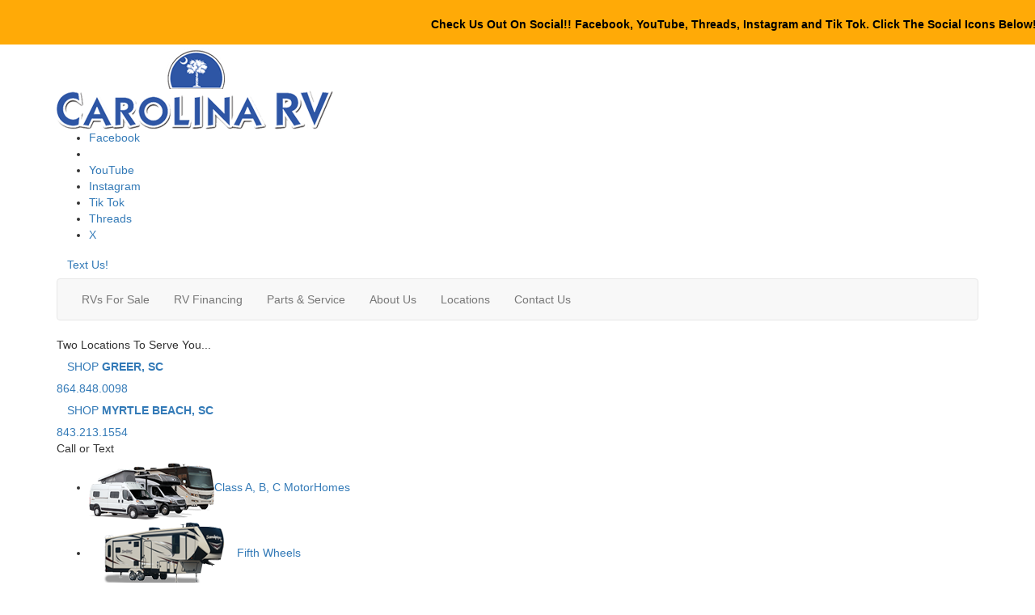

--- FILE ---
content_type: text/html; encoding=utf-8
request_url: https://my.matterport.com/show/?m=qhbARH1exnQ
body_size: 8698
content:
<!doctype html>
<html lang="en">
<head>
  <!-- Anonymous Graph Queries enabled -->




<base href="https://static.matterport.com/showcase/26.1.2_webgl-149-gfdf17a4524/">
<meta charset="utf-8">

    <link rel="dns-prefetch" href="https://static.matterport.com/" >
    <link rel="preconnect"   href="https://static.matterport.com/">
    <link rel="preconnect"   href="https://static.matterport.com/" crossorigin>

    <link rel="dns-prefetch" href="https://cdn-2.matterport.com" >
    <link rel="preconnect"   href="https://cdn-2.matterport.com">
    <link rel="preconnect"   href="https://cdn-2.matterport.com" crossorigin>

    <link rel="dns-prefetch" href="https://events.matterport.com" >
    <link rel="preconnect"   href="https://events.matterport.com">
    <link rel="preconnect"   href="https://events.matterport.com" crossorigin>


    
        <title>2025 Cherokee Black Label 25RRTBL - Matterport 3D Showcase</title>
        
        <meta name="description" content="May Show Optional Features. Features and Options Subject to Change Without Notice.">
        <meta property="og:title" content="Explore 2025 Cherokee Black Label 25RRTBL in 3D">
        <meta property="og:description" content="May Show Optional Features. Features and Options Subject to Change Without Notice.">
        <meta property="og:type" content="video">
        <meta property="og:url" content="https://my.matterport.com/show/?m=qhbARH1exnQ">
        <meta property="og:site_name" content="Matterport">
        <meta property="og:image" content="https://my.matterport.com/api/v2/player/models/qhbARH1exnQ/thumb/">
        <meta property="og:image:secure_url" content="https://my.matterport.com/api/v2/player/models/qhbARH1exnQ/thumb/">
        <meta property="og:image:type" content="image/jpeg">
        <meta property="og:image:width" content="3371">
        <meta property="og:image:height" content="1896">
        <meta name="twitter:card" content="photo" />
        <meta name="twitter:site" content="@matterport" />
        <meta name="twitter:title" content="Explore 2025 Cherokee Black Label 25RRTBL in 3D" />
        <meta name="twitter:description" content="May Show Optional Features. Features and Options Subject to Change Without Notice." />
        <meta name="twitter:image" content="https://my.matterport.com/api/v2/player/models/qhbARH1exnQ/thumb/" />
        <meta name="twitter:image:width" content="3371">
        <meta name="twitter:image:height" content="1896">
        <meta name="twitter:url" content="https://my.matterport.com/show/?m=qhbARH1exnQ" />
        <link rel="alternate" type="application/json+oembed" href="https://my.matterport.com/api/v1/models/oembed/?url=https%3A%2F%2Fmy.matterport.com%2Fshow%2F%3Fm%3DqhbARH1exnQ" title="Explore 2025 Cherokee Black Label 25RRTBL in 3D">
    
    <script charset="UTF-8">window.MP_SDK_METADATA = {"version":"26.1.2_webgl-149-gfdf17a4524","manifest":"25.12.1-0-g9e453be"};</script>

<script charset="utf-8">
    function parseJSON(data) { return window.JSON && window.JSON.parse ? window.JSON.parse( data ) : {}; }
    window.MP_PREFETCHED_MODELDATA = parseJSON("{\"config\":{\"criteo_app_id\":\"122685\",\"sdk_client_version\":\"https://static.matterport.com/showcase-sdk/client/3.1.71.14-0-gaf77add383/sdk-client.js\",\"webvr_version\":\"1.0.15-0-gfba76f126\",\"sdk_interface_version\":\"https://static.matterport.com/showcase-sdk/interface/3.1.71.14-0-gaf77add383/sdk-interface.js\",\"discover_space_url\":\"https://discover.matterport.com/space/\",\"analytics_mp_url\":\"https://events.matterport.com/api/v1/event\",\"subscriber_prompt_a_delay_ms\":14500,\"sdk_version\":\"https://static.matterport.com/showcase-sdk/client/3.1.71.14-0-gaf77add383/sdk-client.js\",\"embedly_key\":\"ff5c4bbe54de401b995ec6e7a80d43b3\",\"analytics_mp_key\":\"Rk5K64KYkKq9ZbcheBn4d\",\"analytics_provider\":\"mp\",\"subscriber_prompt_a_popup\":{\"ab\":[{\"weight\":50,\"value\":true},{\"weight\":50,\"value\":false}]},\"segment_key\":\"2zKcyWDEalmttwNbPIYdeXDU9IIogDHu\",\"criteo_campaign_apartments_id\":\"125638\",\"subscriber_prompt_denylist\":[\"ea4141d5b45bcfce5ac984955a7df9f74b323182\",\"500ef59c0e9bd523a5e102d4b229b85df4c008c2\",\"55d9b1786668eb25ce174aa06d46535054046935\",\"44a68fb615814e263894da681018ed5687527b75\",\"750514616c13561e878f04cd38cedc4bd3028f60\",\"633e98d1f7cf36879e21d642068af2196d67a229\",\"2566065b5d698efd82a16854185501ee2ea8eae6\"],\"apollo_apq\":true,\"google_maps_key\":\"AIzaSyB-rx4zIlMSNkmzw_LmWKOJkWzbEujH060\",\"plugin\":{\"baseUrl\":\"https://static.matterport.com/showcase-sdk/plugins/published/\",\"manifestUrl\":\"https://static.matterport.com/showcase-sdk/plugins/published/manifest.json\",\"applicationKey\":\"h2f9mazn377g554gxkkay5aqd\"},\"maas\":1,\"account_register_url\":\"https://buy.matterport.com/free-account-register\",\"criteo_campaign_homes_id\":\"122685\",\"sdk\":{\"test\":\"24.12.3_webgl-944-ge03b07c22c\",\"sandbox\":\"https://api.matterport.com/sdk/sandbox/sandbox.html\",\"client\":\"https://api.matterport.com/sdk/client/sdk-client.js\",\"interface\":\"https://api.matterport.com/sdk/interface/sdk-interface.js\"},\"authn_login_url\":\"https://authn.matterport.com\",\"autotours_importer_version\":\"prompt:b5a53fe2c4066c31920f0386af99980ba472562a;v:1\",\"mds\":1,\"subscriber_prompt_b_banner\":{\"ab\":[{\"weight\":50,\"value\":true},{\"weight\":50,\"value\":false}]}},\"model\":{\"has_public_access_password\":false},\"queries\":{\"GetModelPrefetch\":{\"data\":{\"model\":{\"id\":\"qhbARH1exnQ\",\"rootModelId\":\"qhbARH1exnQ\",\"state\":\"active\",\"assets\":{\"meshes\":[{\"id\":\"meshes/dsgfn3yhf2p4qga5qk5sayadc\",\"status\":\"available\",\"filename\":\"eb5efb61378f4064a9f799130ca7dd34_50k.dam\",\"format\":\"dam\",\"resolution\":\"50k\",\"url\":\"https://cdn-2.matterport.com/models/335d93b193a849caa89d32a20d78b721/assets/eb5efb61378f4064a9f799130ca7dd34_50k.dam?t\u003D2-85c083a493f6eed25895e6de00dbd2a21aede70e-1768990386-1\",\"validUntil\":\"2026-01-21T10:13:06Z\",\"model\":{\"id\":\"qhbARH1exnQ\"},\"layer\":{\"id\":\"aaaaaaaaaaaaaaaaaaaaaaaaa\"}}],\"textures\":[{\"id\":\"50k-low\",\"status\":\"available\",\"format\":\"jpg\",\"resolution\":\"50k\",\"quality\":\"low\",\"urlTemplate\":\"https://cdn-2.matterport.com/models/335d93b193a849caa89d32a20d78b721/assets/~/eb5efb61378f4064a9f799130ca7dd34_50k_texture_jpg_low/eb5efb61378f4064a9f799130ca7dd34_50k_\u003Ctexture\u003E.jpg?t\u003D2-3bb33199dc308244516fca7386c2b650fc830ecb-1768990386-0\u0026k\u003Dmodels%2F335d93b193a849caa89d32a20d78b721%2Fassets\",\"validUntil\":\"2026-01-21T10:13:06Z\",\"model\":{\"id\":\"qhbARH1exnQ\"},\"layer\":{\"id\":\"aaaaaaaaaaaaaaaaaaaaaaaaa\"}},{\"id\":\"50k-high\",\"status\":\"available\",\"format\":\"jpg\",\"resolution\":\"50k\",\"quality\":\"high\",\"urlTemplate\":\"https://cdn-2.matterport.com/models/335d93b193a849caa89d32a20d78b721/assets/~/eb5efb61378f4064a9f799130ca7dd34_50k_texture_jpg_high/eb5efb61378f4064a9f799130ca7dd34_50k_\u003Ctexture\u003E.jpg?t\u003D2-3bb33199dc308244516fca7386c2b650fc830ecb-1768990386-0\u0026k\u003Dmodels%2F335d93b193a849caa89d32a20d78b721%2Fassets\",\"validUntil\":\"2026-01-21T10:13:06Z\",\"model\":{\"id\":\"qhbARH1exnQ\"},\"layer\":{\"id\":\"aaaaaaaaaaaaaaaaaaaaaaaaa\"}}],\"tilesets\":[{\"status\":\"available\",\"tilesetVersion\":\"1.2.0\",\"url\":\"https://cdn-2.matterport.com/models/335d93b193a849caa89d32a20d78b721/assets/mesh_tiles/~/tileset.json?t\u003D2-664accfdd15a43597c089c73c24edcd5f88e6b7b-1768990386-1\u0026k\u003Dmodels%2F335d93b193a849caa89d32a20d78b721%2Fassets%2Fmesh_tiles\",\"urlTemplate\":\"https://cdn-2.matterport.com/models/335d93b193a849caa89d32a20d78b721/assets/mesh_tiles/~/\u003Cfile\u003E?t\u003D2-664accfdd15a43597c089c73c24edcd5f88e6b7b-1768990386-1\u0026k\u003Dmodels%2F335d93b193a849caa89d32a20d78b721%2Fassets%2Fmesh_tiles\",\"validUntil\":\"2026-01-21T10:13:06Z\",\"tilesetDepth\":3,\"tilesetPreset\":\"basic2\",\"model\":{\"id\":\"qhbARH1exnQ\"},\"layer\":{\"id\":\"aaaaaaaaaaaaaaaaaaaaaaaaa\"}}]},\"lod\":{\"options\":[\"lod2\"]},\"overlayLayers\":[],\"defurnishViews\":[],\"locations\":[{\"id\":\"q39yhm9qig2es2szx16p5r46a\",\"layer\":{\"id\":\"aaaaaaaaaaaaaaaaaaaaaaaaa\"},\"model\":{\"id\":\"qhbARH1exnQ\"},\"index\":2,\"floor\":{\"id\":\"tsmq1wak12rhgn0mawksxcwcd\",\"meshId\":0},\"room\":{\"id\":\"613htqkzf66zz7hf7n8kzszed\",\"meshId\":2},\"neighbors\":[\"r712b67tcfe6bp805qh88wbwa\",\"r548qmxaupzxuqk4ceurektuc\",\"4g0kd5r9eaxpfd6ybqmnwzppc\",\"e1zgt9ixbi57qh9d2zpirk7bb\"],\"tags\":[\"showcase\"],\"position\":{\"x\":-1.1452109813690186,\"y\":0.5570952296257019,\"z\":0.015942392870783806},\"pano\":{\"id\":\"q39yhm9qig2es2szx16p5r46a\",\"sweepUuid\":\"260c86fd47a74f2d8e69db672f3abf0f\",\"label\":\"2\",\"placement\":\"auto\",\"source\":\"vision\",\"position\":{\"x\":-1.1452109813690186,\"y\":0.5570952296257019,\"z\":1.4210809469223022},\"rotation\":{\"x\":-0.001687383046373725,\"y\":0.012354766950011253,\"z\":0.7387789487838745,\"w\":0.6738324761390686},\"resolutions\":[\"2k\",\"4k\",\"low\",\"high\"],\"skyboxes\":[{\"resolution\":\"2k\",\"status\":\"available\",\"urlTemplate\":\"https://cdn-2.matterport.com/models/335d93b193a849caa89d32a20d78b721/assets/pan/2k/~/260c86fd47a74f2d8e69db672f3abf0f_skybox\u003Cface\u003E.jpg?t\u003D2-06cd6ce2bb6c04d280fe1c835bab0db1061286cb-1768990386-1\u0026k\u003Dmodels%2F335d93b193a849caa89d32a20d78b721%2Fassets%2Fpan%2F2k\",\"tileResolution\":\"512\",\"tileCount\":4,\"tileUrlTemplate\":\"https://cdn-2.matterport.com/models/335d93b193a849caa89d32a20d78b721/assets/~/tiles/260c86fd47a74f2d8e69db672f3abf0f/2k_face\u003Cface\u003E_\u003Cx\u003E_\u003Cy\u003E.jpg?t\u003D2-3bb33199dc308244516fca7386c2b650fc830ecb-1768990386-0\u0026k\u003Dmodels%2F335d93b193a849caa89d32a20d78b721%2Fassets\",\"validUntil\":\"2026-01-21T10:13:06Z\"},{\"resolution\":\"4k\",\"status\":\"locked\",\"tileResolution\":\"512\",\"tileCount\":8,\"tileUrlTemplate\":\"https://cdn-2.matterport.com/models/335d93b193a849caa89d32a20d78b721/assets/~/tiles/260c86fd47a74f2d8e69db672f3abf0f/4k_face\u003Cface\u003E_\u003Cx\u003E_\u003Cy\u003E.jpg?t\u003D2-3bb33199dc308244516fca7386c2b650fc830ecb-1768990386-0\u0026k\u003Dmodels%2F335d93b193a849caa89d32a20d78b721%2Fassets\",\"validUntil\":\"2026-01-21T10:13:06Z\"},{\"resolution\":\"low\",\"status\":\"available\",\"urlTemplate\":\"https://cdn-2.matterport.com/models/335d93b193a849caa89d32a20d78b721/assets/pan/low/~/260c86fd47a74f2d8e69db672f3abf0f_skybox\u003Cface\u003E.jpg?t\u003D2-2125b848cc369fc2b21e33af81cec3583072c5b6-1768990386-1\u0026k\u003Dmodels%2F335d93b193a849caa89d32a20d78b721%2Fassets%2Fpan%2Flow\",\"tileResolution\":\"512\",\"tileCount\":1,\"tileUrlTemplate\":\"https://cdn-2.matterport.com/models/335d93b193a849caa89d32a20d78b721/assets/~/tiles/260c86fd47a74f2d8e69db672f3abf0f/512_face\u003Cface\u003E_\u003Cx\u003E_\u003Cy\u003E.jpg?t\u003D2-3bb33199dc308244516fca7386c2b650fc830ecb-1768990386-0\u0026k\u003Dmodels%2F335d93b193a849caa89d32a20d78b721%2Fassets\",\"validUntil\":\"2026-01-21T10:13:06Z\"},{\"resolution\":\"high\",\"status\":\"available\",\"urlTemplate\":\"https://cdn-2.matterport.com/models/335d93b193a849caa89d32a20d78b721/assets/pan/high/~/260c86fd47a74f2d8e69db672f3abf0f_skybox\u003Cface\u003E.jpg?t\u003D2-e9e8ac9c5613c383ce9b159208e9f1ac39e2e650-1768990386-1\u0026k\u003Dmodels%2F335d93b193a849caa89d32a20d78b721%2Fassets%2Fpan%2Fhigh\",\"tileResolution\":\"512\",\"tileCount\":2,\"tileUrlTemplate\":\"https://cdn-2.matterport.com/models/335d93b193a849caa89d32a20d78b721/assets/~/tiles/260c86fd47a74f2d8e69db672f3abf0f/1k_face\u003Cface\u003E_\u003Cx\u003E_\u003Cy\u003E.jpg?t\u003D2-3bb33199dc308244516fca7386c2b650fc830ecb-1768990386-0\u0026k\u003Dmodels%2F335d93b193a849caa89d32a20d78b721%2Fassets\",\"validUntil\":\"2026-01-21T10:13:06Z\"}]}},{\"id\":\"p4sfkqhpwhnu7q2syf9p9k5nc\",\"layer\":{\"id\":\"aaaaaaaaaaaaaaaaaaaaaaaaa\"},\"model\":{\"id\":\"qhbARH1exnQ\"},\"index\":6,\"floor\":{\"id\":\"tsmq1wak12rhgn0mawksxcwcd\",\"meshId\":0},\"room\":{\"id\":\"613htqkzf66zz7hf7n8kzszed\",\"meshId\":2},\"neighbors\":[\"cecgkrs7q4rc8bfz41rdm5hyd\",\"88qru4t6yq0h8pssubtkbc0sc\"],\"tags\":[\"showcase\"],\"position\":{\"x\":1.8865903615951538,\"y\":1.179431438446045,\"z\":-0.05433099344372749},\"pano\":{\"id\":\"p4sfkqhpwhnu7q2syf9p9k5nc\",\"sweepUuid\":\"8acf261da92b4f4ca5ed3f67cb47e1bd\",\"label\":\"6\",\"placement\":\"auto\",\"source\":\"vision\",\"position\":{\"x\":1.8865903615951538,\"y\":1.179431438446045,\"z\":1.353737235069275},\"rotation\":{\"x\":-0.004754627589136362,\"y\":0.005388377234339714,\"z\":0.03264937177300453,\"w\":0.9994410276412964},\"resolutions\":[\"2k\",\"4k\",\"low\",\"high\"],\"skyboxes\":[{\"resolution\":\"2k\",\"status\":\"available\",\"urlTemplate\":\"https://cdn-2.matterport.com/models/335d93b193a849caa89d32a20d78b721/assets/pan/2k/~/8acf261da92b4f4ca5ed3f67cb47e1bd_skybox\u003Cface\u003E.jpg?t\u003D2-06cd6ce2bb6c04d280fe1c835bab0db1061286cb-1768990386-1\u0026k\u003Dmodels%2F335d93b193a849caa89d32a20d78b721%2Fassets%2Fpan%2F2k\",\"tileResolution\":\"512\",\"tileCount\":4,\"tileUrlTemplate\":\"https://cdn-2.matterport.com/models/335d93b193a849caa89d32a20d78b721/assets/~/tiles/8acf261da92b4f4ca5ed3f67cb47e1bd/2k_face\u003Cface\u003E_\u003Cx\u003E_\u003Cy\u003E.jpg?t\u003D2-3bb33199dc308244516fca7386c2b650fc830ecb-1768990386-0\u0026k\u003Dmodels%2F335d93b193a849caa89d32a20d78b721%2Fassets\",\"validUntil\":\"2026-01-21T10:13:06Z\"},{\"resolution\":\"4k\",\"status\":\"locked\",\"tileResolution\":\"512\",\"tileCount\":8,\"tileUrlTemplate\":\"https://cdn-2.matterport.com/models/335d93b193a849caa89d32a20d78b721/assets/~/tiles/8acf261da92b4f4ca5ed3f67cb47e1bd/4k_face\u003Cface\u003E_\u003Cx\u003E_\u003Cy\u003E.jpg?t\u003D2-3bb33199dc308244516fca7386c2b650fc830ecb-1768990386-0\u0026k\u003Dmodels%2F335d93b193a849caa89d32a20d78b721%2Fassets\",\"validUntil\":\"2026-01-21T10:13:06Z\"},{\"resolution\":\"low\",\"status\":\"available\",\"urlTemplate\":\"https://cdn-2.matterport.com/models/335d93b193a849caa89d32a20d78b721/assets/pan/low/~/8acf261da92b4f4ca5ed3f67cb47e1bd_skybox\u003Cface\u003E.jpg?t\u003D2-2125b848cc369fc2b21e33af81cec3583072c5b6-1768990386-1\u0026k\u003Dmodels%2F335d93b193a849caa89d32a20d78b721%2Fassets%2Fpan%2Flow\",\"tileResolution\":\"512\",\"tileCount\":1,\"tileUrlTemplate\":\"https://cdn-2.matterport.com/models/335d93b193a849caa89d32a20d78b721/assets/~/tiles/8acf261da92b4f4ca5ed3f67cb47e1bd/512_face\u003Cface\u003E_\u003Cx\u003E_\u003Cy\u003E.jpg?t\u003D2-3bb33199dc308244516fca7386c2b650fc830ecb-1768990386-0\u0026k\u003Dmodels%2F335d93b193a849caa89d32a20d78b721%2Fassets\",\"validUntil\":\"2026-01-21T10:13:06Z\"},{\"resolution\":\"high\",\"status\":\"available\",\"urlTemplate\":\"https://cdn-2.matterport.com/models/335d93b193a849caa89d32a20d78b721/assets/pan/high/~/8acf261da92b4f4ca5ed3f67cb47e1bd_skybox\u003Cface\u003E.jpg?t\u003D2-e9e8ac9c5613c383ce9b159208e9f1ac39e2e650-1768990386-1\u0026k\u003Dmodels%2F335d93b193a849caa89d32a20d78b721%2Fassets%2Fpan%2Fhigh\",\"tileResolution\":\"512\",\"tileCount\":2,\"tileUrlTemplate\":\"https://cdn-2.matterport.com/models/335d93b193a849caa89d32a20d78b721/assets/~/tiles/8acf261da92b4f4ca5ed3f67cb47e1bd/1k_face\u003Cface\u003E_\u003Cx\u003E_\u003Cy\u003E.jpg?t\u003D2-3bb33199dc308244516fca7386c2b650fc830ecb-1768990386-0\u0026k\u003Dmodels%2F335d93b193a849caa89d32a20d78b721%2Fassets\",\"validUntil\":\"2026-01-21T10:13:06Z\"}]}},{\"id\":\"r548qmxaupzxuqk4ceurektuc\",\"layer\":{\"id\":\"aaaaaaaaaaaaaaaaaaaaaaaaa\"},\"model\":{\"id\":\"qhbARH1exnQ\"},\"index\":1,\"floor\":{\"id\":\"tsmq1wak12rhgn0mawksxcwcd\",\"meshId\":0},\"room\":{\"id\":\"613htqkzf66zz7hf7n8kzszed\",\"meshId\":2},\"neighbors\":[\"r712b67tcfe6bp805qh88wbwa\",\"q39yhm9qig2es2szx16p5r46a\",\"4g0kd5r9eaxpfd6ybqmnwzppc\",\"e1zgt9ixbi57qh9d2zpirk7bb\"],\"tags\":[\"showcase\"],\"position\":{\"x\":-0.921561062335968,\"y\":-0.10307645052671432,\"z\":0.007403105031698942},\"pano\":{\"id\":\"r548qmxaupzxuqk4ceurektuc\",\"sweepUuid\":\"9d59104d4df64b6ea8c12474482d25b1\",\"label\":\"1\",\"placement\":\"auto\",\"source\":\"vision\",\"position\":{\"x\":-0.921561062335968,\"y\":-0.10307645052671432,\"z\":1.4111851453781128},\"rotation\":{\"x\":-6.133508286438882E-4,\"y\":0.009739283472299576,\"z\":0.7258169651031494,\"w\":0.6878187656402588},\"resolutions\":[\"2k\",\"4k\",\"low\",\"high\"],\"skyboxes\":[{\"resolution\":\"2k\",\"status\":\"available\",\"urlTemplate\":\"https://cdn-2.matterport.com/models/335d93b193a849caa89d32a20d78b721/assets/pan/2k/~/9d59104d4df64b6ea8c12474482d25b1_skybox\u003Cface\u003E.jpg?t\u003D2-06cd6ce2bb6c04d280fe1c835bab0db1061286cb-1768990386-1\u0026k\u003Dmodels%2F335d93b193a849caa89d32a20d78b721%2Fassets%2Fpan%2F2k\",\"tileResolution\":\"512\",\"tileCount\":4,\"tileUrlTemplate\":\"https://cdn-2.matterport.com/models/335d93b193a849caa89d32a20d78b721/assets/~/tiles/9d59104d4df64b6ea8c12474482d25b1/2k_face\u003Cface\u003E_\u003Cx\u003E_\u003Cy\u003E.jpg?t\u003D2-3bb33199dc308244516fca7386c2b650fc830ecb-1768990386-0\u0026k\u003Dmodels%2F335d93b193a849caa89d32a20d78b721%2Fassets\",\"validUntil\":\"2026-01-21T10:13:06Z\"},{\"resolution\":\"4k\",\"status\":\"locked\",\"tileResolution\":\"512\",\"tileCount\":8,\"tileUrlTemplate\":\"https://cdn-2.matterport.com/models/335d93b193a849caa89d32a20d78b721/assets/~/tiles/9d59104d4df64b6ea8c12474482d25b1/4k_face\u003Cface\u003E_\u003Cx\u003E_\u003Cy\u003E.jpg?t\u003D2-3bb33199dc308244516fca7386c2b650fc830ecb-1768990386-0\u0026k\u003Dmodels%2F335d93b193a849caa89d32a20d78b721%2Fassets\",\"validUntil\":\"2026-01-21T10:13:06Z\"},{\"resolution\":\"low\",\"status\":\"available\",\"urlTemplate\":\"https://cdn-2.matterport.com/models/335d93b193a849caa89d32a20d78b721/assets/pan/low/~/9d59104d4df64b6ea8c12474482d25b1_skybox\u003Cface\u003E.jpg?t\u003D2-2125b848cc369fc2b21e33af81cec3583072c5b6-1768990386-1\u0026k\u003Dmodels%2F335d93b193a849caa89d32a20d78b721%2Fassets%2Fpan%2Flow\",\"tileResolution\":\"512\",\"tileCount\":1,\"tileUrlTemplate\":\"https://cdn-2.matterport.com/models/335d93b193a849caa89d32a20d78b721/assets/~/tiles/9d59104d4df64b6ea8c12474482d25b1/512_face\u003Cface\u003E_\u003Cx\u003E_\u003Cy\u003E.jpg?t\u003D2-3bb33199dc308244516fca7386c2b650fc830ecb-1768990386-0\u0026k\u003Dmodels%2F335d93b193a849caa89d32a20d78b721%2Fassets\",\"validUntil\":\"2026-01-21T10:13:06Z\"},{\"resolution\":\"high\",\"status\":\"available\",\"urlTemplate\":\"https://cdn-2.matterport.com/models/335d93b193a849caa89d32a20d78b721/assets/pan/high/~/9d59104d4df64b6ea8c12474482d25b1_skybox\u003Cface\u003E.jpg?t\u003D2-e9e8ac9c5613c383ce9b159208e9f1ac39e2e650-1768990386-1\u0026k\u003Dmodels%2F335d93b193a849caa89d32a20d78b721%2Fassets%2Fpan%2Fhigh\",\"tileResolution\":\"512\",\"tileCount\":2,\"tileUrlTemplate\":\"https://cdn-2.matterport.com/models/335d93b193a849caa89d32a20d78b721/assets/~/tiles/9d59104d4df64b6ea8c12474482d25b1/1k_face\u003Cface\u003E_\u003Cx\u003E_\u003Cy\u003E.jpg?t\u003D2-3bb33199dc308244516fca7386c2b650fc830ecb-1768990386-0\u0026k\u003Dmodels%2F335d93b193a849caa89d32a20d78b721%2Fassets\",\"validUntil\":\"2026-01-21T10:13:06Z\"}]}},{\"id\":\"cecgkrs7q4rc8bfz41rdm5hyd\",\"layer\":{\"id\":\"aaaaaaaaaaaaaaaaaaaaaaaaa\"},\"model\":{\"id\":\"qhbARH1exnQ\"},\"index\":5,\"floor\":{\"id\":\"tsmq1wak12rhgn0mawksxcwcd\",\"meshId\":0},\"room\":{\"id\":\"613htqkzf66zz7hf7n8kzszed\",\"meshId\":2},\"neighbors\":[\"e1zgt9ixbi57qh9d2zpirk7bb\",\"p4sfkqhpwhnu7q2syf9p9k5nc\",\"88qru4t6yq0h8pssubtkbc0sc\"],\"tags\":[\"showcase\",\"vr\"],\"position\":{\"x\":1.4966683387756348,\"y\":0.9166240692138672,\"z\":-0.05116398632526398},\"pano\":{\"id\":\"cecgkrs7q4rc8bfz41rdm5hyd\",\"sweepUuid\":\"13b4debdc9304882ba1f6a1bafaa943e\",\"label\":\"5\",\"placement\":\"auto\",\"source\":\"vision\",\"position\":{\"x\":1.4966683387756348,\"y\":0.9166240692138672,\"z\":1.3644577264785767},\"rotation\":{\"x\":0.01158339623361826,\"y\":0.009149882011115551,\"z\":0.9384585618972778,\"w\":0.345076322555542},\"resolutions\":[\"2k\",\"4k\",\"low\",\"high\"],\"skyboxes\":[{\"resolution\":\"2k\",\"status\":\"available\",\"urlTemplate\":\"https://cdn-2.matterport.com/models/335d93b193a849caa89d32a20d78b721/assets/pan/2k/~/13b4debdc9304882ba1f6a1bafaa943e_skybox\u003Cface\u003E.jpg?t\u003D2-06cd6ce2bb6c04d280fe1c835bab0db1061286cb-1768990386-1\u0026k\u003Dmodels%2F335d93b193a849caa89d32a20d78b721%2Fassets%2Fpan%2F2k\",\"tileResolution\":\"512\",\"tileCount\":4,\"tileUrlTemplate\":\"https://cdn-2.matterport.com/models/335d93b193a849caa89d32a20d78b721/assets/~/tiles/13b4debdc9304882ba1f6a1bafaa943e/2k_face\u003Cface\u003E_\u003Cx\u003E_\u003Cy\u003E.jpg?t\u003D2-3bb33199dc308244516fca7386c2b650fc830ecb-1768990386-0\u0026k\u003Dmodels%2F335d93b193a849caa89d32a20d78b721%2Fassets\",\"validUntil\":\"2026-01-21T10:13:06Z\"},{\"resolution\":\"4k\",\"status\":\"locked\",\"tileResolution\":\"512\",\"tileCount\":8,\"tileUrlTemplate\":\"https://cdn-2.matterport.com/models/335d93b193a849caa89d32a20d78b721/assets/~/tiles/13b4debdc9304882ba1f6a1bafaa943e/4k_face\u003Cface\u003E_\u003Cx\u003E_\u003Cy\u003E.jpg?t\u003D2-3bb33199dc308244516fca7386c2b650fc830ecb-1768990386-0\u0026k\u003Dmodels%2F335d93b193a849caa89d32a20d78b721%2Fassets\",\"validUntil\":\"2026-01-21T10:13:06Z\"},{\"resolution\":\"low\",\"status\":\"available\",\"urlTemplate\":\"https://cdn-2.matterport.com/models/335d93b193a849caa89d32a20d78b721/assets/pan/low/~/13b4debdc9304882ba1f6a1bafaa943e_skybox\u003Cface\u003E.jpg?t\u003D2-2125b848cc369fc2b21e33af81cec3583072c5b6-1768990386-1\u0026k\u003Dmodels%2F335d93b193a849caa89d32a20d78b721%2Fassets%2Fpan%2Flow\",\"tileResolution\":\"512\",\"tileCount\":1,\"tileUrlTemplate\":\"https://cdn-2.matterport.com/models/335d93b193a849caa89d32a20d78b721/assets/~/tiles/13b4debdc9304882ba1f6a1bafaa943e/512_face\u003Cface\u003E_\u003Cx\u003E_\u003Cy\u003E.jpg?t\u003D2-3bb33199dc308244516fca7386c2b650fc830ecb-1768990386-0\u0026k\u003Dmodels%2F335d93b193a849caa89d32a20d78b721%2Fassets\",\"validUntil\":\"2026-01-21T10:13:06Z\"},{\"resolution\":\"high\",\"status\":\"available\",\"urlTemplate\":\"https://cdn-2.matterport.com/models/335d93b193a849caa89d32a20d78b721/assets/pan/high/~/13b4debdc9304882ba1f6a1bafaa943e_skybox\u003Cface\u003E.jpg?t\u003D2-e9e8ac9c5613c383ce9b159208e9f1ac39e2e650-1768990386-1\u0026k\u003Dmodels%2F335d93b193a849caa89d32a20d78b721%2Fassets%2Fpan%2Fhigh\",\"tileResolution\":\"512\",\"tileCount\":2,\"tileUrlTemplate\":\"https://cdn-2.matterport.com/models/335d93b193a849caa89d32a20d78b721/assets/~/tiles/13b4debdc9304882ba1f6a1bafaa943e/1k_face\u003Cface\u003E_\u003Cx\u003E_\u003Cy\u003E.jpg?t\u003D2-3bb33199dc308244516fca7386c2b650fc830ecb-1768990386-0\u0026k\u003Dmodels%2F335d93b193a849caa89d32a20d78b721%2Fassets\",\"validUntil\":\"2026-01-21T10:13:06Z\"}]}},{\"id\":\"565zyrfck641fiuutp7fkwmna\",\"layer\":{\"id\":\"aaaaaaaaaaaaaaaaaaaaaaaaa\"},\"model\":{\"id\":\"qhbARH1exnQ\"},\"index\":7,\"floor\":{\"id\":\"tsmq1wak12rhgn0mawksxcwcd\",\"meshId\":0},\"room\":{\"id\":\"613htqkzf66zz7hf7n8kzszed\",\"meshId\":2},\"neighbors\":[\"88qru4t6yq0h8pssubtkbc0sc\"],\"tags\":[\"showcase\"],\"position\":{\"x\":2.117589235305786,\"y\":0.04549107328057289,\"z\":-0.05787977948784828},\"pano\":{\"id\":\"565zyrfck641fiuutp7fkwmna\",\"sweepUuid\":\"beb89115d4ae4f9b85aa492f5908c505\",\"label\":\"7\",\"placement\":\"auto\",\"source\":\"vision\",\"position\":{\"x\":2.117589235305786,\"y\":0.04549107328057289,\"z\":1.3937431573867798},\"rotation\":{\"x\":0.005724815651774406,\"y\":0.005962999537587166,\"z\":0.24351532757282257,\"w\":0.9698618650436401},\"resolutions\":[\"2k\",\"4k\",\"low\",\"high\"],\"skyboxes\":[{\"resolution\":\"2k\",\"status\":\"available\",\"urlTemplate\":\"https://cdn-2.matterport.com/models/335d93b193a849caa89d32a20d78b721/assets/pan/2k/~/beb89115d4ae4f9b85aa492f5908c505_skybox\u003Cface\u003E.jpg?t\u003D2-06cd6ce2bb6c04d280fe1c835bab0db1061286cb-1768990386-1\u0026k\u003Dmodels%2F335d93b193a849caa89d32a20d78b721%2Fassets%2Fpan%2F2k\",\"tileResolution\":\"512\",\"tileCount\":4,\"tileUrlTemplate\":\"https://cdn-2.matterport.com/models/335d93b193a849caa89d32a20d78b721/assets/~/tiles/beb89115d4ae4f9b85aa492f5908c505/2k_face\u003Cface\u003E_\u003Cx\u003E_\u003Cy\u003E.jpg?t\u003D2-3bb33199dc308244516fca7386c2b650fc830ecb-1768990386-0\u0026k\u003Dmodels%2F335d93b193a849caa89d32a20d78b721%2Fassets\",\"validUntil\":\"2026-01-21T10:13:06Z\"},{\"resolution\":\"4k\",\"status\":\"locked\",\"tileResolution\":\"512\",\"tileCount\":8,\"tileUrlTemplate\":\"https://cdn-2.matterport.com/models/335d93b193a849caa89d32a20d78b721/assets/~/tiles/beb89115d4ae4f9b85aa492f5908c505/4k_face\u003Cface\u003E_\u003Cx\u003E_\u003Cy\u003E.jpg?t\u003D2-3bb33199dc308244516fca7386c2b650fc830ecb-1768990386-0\u0026k\u003Dmodels%2F335d93b193a849caa89d32a20d78b721%2Fassets\",\"validUntil\":\"2026-01-21T10:13:06Z\"},{\"resolution\":\"low\",\"status\":\"available\",\"urlTemplate\":\"https://cdn-2.matterport.com/models/335d93b193a849caa89d32a20d78b721/assets/pan/low/~/beb89115d4ae4f9b85aa492f5908c505_skybox\u003Cface\u003E.jpg?t\u003D2-2125b848cc369fc2b21e33af81cec3583072c5b6-1768990386-1\u0026k\u003Dmodels%2F335d93b193a849caa89d32a20d78b721%2Fassets%2Fpan%2Flow\",\"tileResolution\":\"512\",\"tileCount\":1,\"tileUrlTemplate\":\"https://cdn-2.matterport.com/models/335d93b193a849caa89d32a20d78b721/assets/~/tiles/beb89115d4ae4f9b85aa492f5908c505/512_face\u003Cface\u003E_\u003Cx\u003E_\u003Cy\u003E.jpg?t\u003D2-3bb33199dc308244516fca7386c2b650fc830ecb-1768990386-0\u0026k\u003Dmodels%2F335d93b193a849caa89d32a20d78b721%2Fassets\",\"validUntil\":\"2026-01-21T10:13:06Z\"},{\"resolution\":\"high\",\"status\":\"available\",\"urlTemplate\":\"https://cdn-2.matterport.com/models/335d93b193a849caa89d32a20d78b721/assets/pan/high/~/beb89115d4ae4f9b85aa492f5908c505_skybox\u003Cface\u003E.jpg?t\u003D2-e9e8ac9c5613c383ce9b159208e9f1ac39e2e650-1768990386-1\u0026k\u003Dmodels%2F335d93b193a849caa89d32a20d78b721%2Fassets%2Fpan%2Fhigh\",\"tileResolution\":\"512\",\"tileCount\":2,\"tileUrlTemplate\":\"https://cdn-2.matterport.com/models/335d93b193a849caa89d32a20d78b721/assets/~/tiles/beb89115d4ae4f9b85aa492f5908c505/1k_face\u003Cface\u003E_\u003Cx\u003E_\u003Cy\u003E.jpg?t\u003D2-3bb33199dc308244516fca7386c2b650fc830ecb-1768990386-0\u0026k\u003Dmodels%2F335d93b193a849caa89d32a20d78b721%2Fassets\",\"validUntil\":\"2026-01-21T10:13:06Z\"}]}},{\"id\":\"r712b67tcfe6bp805qh88wbwa\",\"layer\":{\"id\":\"aaaaaaaaaaaaaaaaaaaaaaaaa\"},\"model\":{\"id\":\"qhbARH1exnQ\"},\"index\":0,\"floor\":{\"id\":\"tsmq1wak12rhgn0mawksxcwcd\",\"meshId\":0},\"room\":{\"id\":\"613htqkzf66zz7hf7n8kzszed\",\"meshId\":2},\"neighbors\":[\"r548qmxaupzxuqk4ceurektuc\",\"q39yhm9qig2es2szx16p5r46a\",\"4g0kd5r9eaxpfd6ybqmnwzppc\",\"e1zgt9ixbi57qh9d2zpirk7bb\"],\"tags\":[\"showcase\"],\"position\":{\"x\":0.07017810642719269,\"y\":-0.07506711781024933,\"z\":-0.01337495632469654},\"pano\":{\"id\":\"r712b67tcfe6bp805qh88wbwa\",\"sweepUuid\":\"e10a287781c54fae89065ef1dbbb7981\",\"label\":\"0\",\"placement\":\"auto\",\"source\":\"vision\",\"position\":{\"x\":0.07017810642719269,\"y\":-0.07506711781024933,\"z\":1.3888729810714722},\"rotation\":{\"x\":0.0043772137723863125,\"y\":0.010069138370454311,\"z\":0.9759839773178101,\"w\":0.217565655708313},\"resolutions\":[\"2k\",\"4k\",\"low\",\"high\"],\"skyboxes\":[{\"resolution\":\"2k\",\"status\":\"available\",\"urlTemplate\":\"https://cdn-2.matterport.com/models/335d93b193a849caa89d32a20d78b721/assets/pan/2k/~/e10a287781c54fae89065ef1dbbb7981_skybox\u003Cface\u003E.jpg?t\u003D2-06cd6ce2bb6c04d280fe1c835bab0db1061286cb-1768990386-1\u0026k\u003Dmodels%2F335d93b193a849caa89d32a20d78b721%2Fassets%2Fpan%2F2k\",\"tileResolution\":\"512\",\"tileCount\":4,\"tileUrlTemplate\":\"https://cdn-2.matterport.com/models/335d93b193a849caa89d32a20d78b721/assets/~/tiles/e10a287781c54fae89065ef1dbbb7981/2k_face\u003Cface\u003E_\u003Cx\u003E_\u003Cy\u003E.jpg?t\u003D2-3bb33199dc308244516fca7386c2b650fc830ecb-1768990386-0\u0026k\u003Dmodels%2F335d93b193a849caa89d32a20d78b721%2Fassets\",\"validUntil\":\"2026-01-21T10:13:06Z\"},{\"resolution\":\"4k\",\"status\":\"locked\",\"tileResolution\":\"512\",\"tileCount\":8,\"tileUrlTemplate\":\"https://cdn-2.matterport.com/models/335d93b193a849caa89d32a20d78b721/assets/~/tiles/e10a287781c54fae89065ef1dbbb7981/4k_face\u003Cface\u003E_\u003Cx\u003E_\u003Cy\u003E.jpg?t\u003D2-3bb33199dc308244516fca7386c2b650fc830ecb-1768990386-0\u0026k\u003Dmodels%2F335d93b193a849caa89d32a20d78b721%2Fassets\",\"validUntil\":\"2026-01-21T10:13:06Z\"},{\"resolution\":\"low\",\"status\":\"available\",\"urlTemplate\":\"https://cdn-2.matterport.com/models/335d93b193a849caa89d32a20d78b721/assets/pan/low/~/e10a287781c54fae89065ef1dbbb7981_skybox\u003Cface\u003E.jpg?t\u003D2-2125b848cc369fc2b21e33af81cec3583072c5b6-1768990386-1\u0026k\u003Dmodels%2F335d93b193a849caa89d32a20d78b721%2Fassets%2Fpan%2Flow\",\"tileResolution\":\"512\",\"tileCount\":1,\"tileUrlTemplate\":\"https://cdn-2.matterport.com/models/335d93b193a849caa89d32a20d78b721/assets/~/tiles/e10a287781c54fae89065ef1dbbb7981/512_face\u003Cface\u003E_\u003Cx\u003E_\u003Cy\u003E.jpg?t\u003D2-3bb33199dc308244516fca7386c2b650fc830ecb-1768990386-0\u0026k\u003Dmodels%2F335d93b193a849caa89d32a20d78b721%2Fassets\",\"validUntil\":\"2026-01-21T10:13:06Z\"},{\"resolution\":\"high\",\"status\":\"available\",\"urlTemplate\":\"https://cdn-2.matterport.com/models/335d93b193a849caa89d32a20d78b721/assets/pan/high/~/e10a287781c54fae89065ef1dbbb7981_skybox\u003Cface\u003E.jpg?t\u003D2-e9e8ac9c5613c383ce9b159208e9f1ac39e2e650-1768990386-1\u0026k\u003Dmodels%2F335d93b193a849caa89d32a20d78b721%2Fassets%2Fpan%2Fhigh\",\"tileResolution\":\"512\",\"tileCount\":2,\"tileUrlTemplate\":\"https://cdn-2.matterport.com/models/335d93b193a849caa89d32a20d78b721/assets/~/tiles/e10a287781c54fae89065ef1dbbb7981/1k_face\u003Cface\u003E_\u003Cx\u003E_\u003Cy\u003E.jpg?t\u003D2-3bb33199dc308244516fca7386c2b650fc830ecb-1768990386-0\u0026k\u003Dmodels%2F335d93b193a849caa89d32a20d78b721%2Fassets\",\"validUntil\":\"2026-01-21T10:13:06Z\"}]}},{\"id\":\"4g0kd5r9eaxpfd6ybqmnwzppc\",\"layer\":{\"id\":\"aaaaaaaaaaaaaaaaaaaaaaaaa\"},\"model\":{\"id\":\"qhbARH1exnQ\"},\"index\":3,\"floor\":{\"id\":\"tsmq1wak12rhgn0mawksxcwcd\",\"meshId\":0},\"room\":{\"id\":\"613htqkzf66zz7hf7n8kzszed\",\"meshId\":2},\"neighbors\":[\"r712b67tcfe6bp805qh88wbwa\",\"r548qmxaupzxuqk4ceurektuc\",\"q39yhm9qig2es2szx16p5r46a\",\"e1zgt9ixbi57qh9d2zpirk7bb\"],\"tags\":[\"showcase\",\"vr\"],\"position\":{\"x\":-1.8683823347091675,\"y\":0.6198092699050903,\"z\":0.033180464059114456},\"pano\":{\"id\":\"4g0kd5r9eaxpfd6ybqmnwzppc\",\"sweepUuid\":\"64c04fbb634d48daa632b25a9a1a7065\",\"label\":\"3\",\"placement\":\"auto\",\"source\":\"vision\",\"position\":{\"x\":-1.8683823347091675,\"y\":0.6198092699050903,\"z\":1.4412592649459839},\"rotation\":{\"x\":0.012004954740405083,\"y\":0.006209805142134428,\"z\":0.9995434880256653,\"w\":-0.027022436261177063},\"resolutions\":[\"2k\",\"4k\",\"low\",\"high\"],\"skyboxes\":[{\"resolution\":\"2k\",\"status\":\"available\",\"urlTemplate\":\"https://cdn-2.matterport.com/models/335d93b193a849caa89d32a20d78b721/assets/pan/2k/~/64c04fbb634d48daa632b25a9a1a7065_skybox\u003Cface\u003E.jpg?t\u003D2-06cd6ce2bb6c04d280fe1c835bab0db1061286cb-1768990386-1\u0026k\u003Dmodels%2F335d93b193a849caa89d32a20d78b721%2Fassets%2Fpan%2F2k\",\"tileResolution\":\"512\",\"tileCount\":4,\"tileUrlTemplate\":\"https://cdn-2.matterport.com/models/335d93b193a849caa89d32a20d78b721/assets/~/tiles/64c04fbb634d48daa632b25a9a1a7065/2k_face\u003Cface\u003E_\u003Cx\u003E_\u003Cy\u003E.jpg?t\u003D2-3bb33199dc308244516fca7386c2b650fc830ecb-1768990386-0\u0026k\u003Dmodels%2F335d93b193a849caa89d32a20d78b721%2Fassets\",\"validUntil\":\"2026-01-21T10:13:06Z\"},{\"resolution\":\"4k\",\"status\":\"locked\",\"tileResolution\":\"512\",\"tileCount\":8,\"tileUrlTemplate\":\"https://cdn-2.matterport.com/models/335d93b193a849caa89d32a20d78b721/assets/~/tiles/64c04fbb634d48daa632b25a9a1a7065/4k_face\u003Cface\u003E_\u003Cx\u003E_\u003Cy\u003E.jpg?t\u003D2-3bb33199dc308244516fca7386c2b650fc830ecb-1768990386-0\u0026k\u003Dmodels%2F335d93b193a849caa89d32a20d78b721%2Fassets\",\"validUntil\":\"2026-01-21T10:13:06Z\"},{\"resolution\":\"low\",\"status\":\"available\",\"urlTemplate\":\"https://cdn-2.matterport.com/models/335d93b193a849caa89d32a20d78b721/assets/pan/low/~/64c04fbb634d48daa632b25a9a1a7065_skybox\u003Cface\u003E.jpg?t\u003D2-2125b848cc369fc2b21e33af81cec3583072c5b6-1768990386-1\u0026k\u003Dmodels%2F335d93b193a849caa89d32a20d78b721%2Fassets%2Fpan%2Flow\",\"tileResolution\":\"512\",\"tileCount\":1,\"tileUrlTemplate\":\"https://cdn-2.matterport.com/models/335d93b193a849caa89d32a20d78b721/assets/~/tiles/64c04fbb634d48daa632b25a9a1a7065/512_face\u003Cface\u003E_\u003Cx\u003E_\u003Cy\u003E.jpg?t\u003D2-3bb33199dc308244516fca7386c2b650fc830ecb-1768990386-0\u0026k\u003Dmodels%2F335d93b193a849caa89d32a20d78b721%2Fassets\",\"validUntil\":\"2026-01-21T10:13:06Z\"},{\"resolution\":\"high\",\"status\":\"available\",\"urlTemplate\":\"https://cdn-2.matterport.com/models/335d93b193a849caa89d32a20d78b721/assets/pan/high/~/64c04fbb634d48daa632b25a9a1a7065_skybox\u003Cface\u003E.jpg?t\u003D2-e9e8ac9c5613c383ce9b159208e9f1ac39e2e650-1768990386-1\u0026k\u003Dmodels%2F335d93b193a849caa89d32a20d78b721%2Fassets%2Fpan%2Fhigh\",\"tileResolution\":\"512\",\"tileCount\":2,\"tileUrlTemplate\":\"https://cdn-2.matterport.com/models/335d93b193a849caa89d32a20d78b721/assets/~/tiles/64c04fbb634d48daa632b25a9a1a7065/1k_face\u003Cface\u003E_\u003Cx\u003E_\u003Cy\u003E.jpg?t\u003D2-3bb33199dc308244516fca7386c2b650fc830ecb-1768990386-0\u0026k\u003Dmodels%2F335d93b193a849caa89d32a20d78b721%2Fassets\",\"validUntil\":\"2026-01-21T10:13:06Z\"}]}},{\"id\":\"88qru4t6yq0h8pssubtkbc0sc\",\"layer\":{\"id\":\"aaaaaaaaaaaaaaaaaaaaaaaaa\"},\"model\":{\"id\":\"qhbARH1exnQ\"},\"index\":8,\"floor\":{\"id\":\"tsmq1wak12rhgn0mawksxcwcd\",\"meshId\":0},\"room\":{\"id\":\"613htqkzf66zz7hf7n8kzszed\",\"meshId\":2},\"neighbors\":[\"cecgkrs7q4rc8bfz41rdm5hyd\",\"p4sfkqhpwhnu7q2syf9p9k5nc\",\"565zyrfck641fiuutp7fkwmna\"],\"tags\":[\"showcase\"],\"position\":{\"x\":2.3459503650665283,\"y\":1.7455772161483765,\"z\":0.4892638921737671},\"pano\":{\"id\":\"88qru4t6yq0h8pssubtkbc0sc\",\"sweepUuid\":\"3d9b4e43517347dea7d8414c0317bd9e\",\"label\":\"8\",\"placement\":\"auto\",\"source\":\"vision\",\"position\":{\"x\":2.3459503650665283,\"y\":1.7455772161483765,\"z\":1.3706144094467163},\"rotation\":{\"x\":0.013789111748337746,\"y\":0.044053900986909866,\"z\":-0.31059500575065613,\"w\":0.9494208097457886},\"resolutions\":[\"2k\",\"4k\",\"low\",\"high\"],\"skyboxes\":[{\"resolution\":\"2k\",\"status\":\"available\",\"urlTemplate\":\"https://cdn-2.matterport.com/models/335d93b193a849caa89d32a20d78b721/assets/pan/2k/~/3d9b4e43517347dea7d8414c0317bd9e_skybox\u003Cface\u003E.jpg?t\u003D2-06cd6ce2bb6c04d280fe1c835bab0db1061286cb-1768990386-1\u0026k\u003Dmodels%2F335d93b193a849caa89d32a20d78b721%2Fassets%2Fpan%2F2k\",\"tileResolution\":\"512\",\"tileCount\":4,\"tileUrlTemplate\":\"https://cdn-2.matterport.com/models/335d93b193a849caa89d32a20d78b721/assets/~/tiles/3d9b4e43517347dea7d8414c0317bd9e/2k_face\u003Cface\u003E_\u003Cx\u003E_\u003Cy\u003E.jpg?t\u003D2-3bb33199dc308244516fca7386c2b650fc830ecb-1768990386-0\u0026k\u003Dmodels%2F335d93b193a849caa89d32a20d78b721%2Fassets\",\"validUntil\":\"2026-01-21T10:13:06Z\"},{\"resolution\":\"4k\",\"status\":\"locked\",\"tileResolution\":\"512\",\"tileCount\":8,\"tileUrlTemplate\":\"https://cdn-2.matterport.com/models/335d93b193a849caa89d32a20d78b721/assets/~/tiles/3d9b4e43517347dea7d8414c0317bd9e/4k_face\u003Cface\u003E_\u003Cx\u003E_\u003Cy\u003E.jpg?t\u003D2-3bb33199dc308244516fca7386c2b650fc830ecb-1768990386-0\u0026k\u003Dmodels%2F335d93b193a849caa89d32a20d78b721%2Fassets\",\"validUntil\":\"2026-01-21T10:13:06Z\"},{\"resolution\":\"low\",\"status\":\"available\",\"urlTemplate\":\"https://cdn-2.matterport.com/models/335d93b193a849caa89d32a20d78b721/assets/pan/low/~/3d9b4e43517347dea7d8414c0317bd9e_skybox\u003Cface\u003E.jpg?t\u003D2-2125b848cc369fc2b21e33af81cec3583072c5b6-1768990386-1\u0026k\u003Dmodels%2F335d93b193a849caa89d32a20d78b721%2Fassets%2Fpan%2Flow\",\"tileResolution\":\"512\",\"tileCount\":1,\"tileUrlTemplate\":\"https://cdn-2.matterport.com/models/335d93b193a849caa89d32a20d78b721/assets/~/tiles/3d9b4e43517347dea7d8414c0317bd9e/512_face\u003Cface\u003E_\u003Cx\u003E_\u003Cy\u003E.jpg?t\u003D2-3bb33199dc308244516fca7386c2b650fc830ecb-1768990386-0\u0026k\u003Dmodels%2F335d93b193a849caa89d32a20d78b721%2Fassets\",\"validUntil\":\"2026-01-21T10:13:06Z\"},{\"resolution\":\"high\",\"status\":\"available\",\"urlTemplate\":\"https://cdn-2.matterport.com/models/335d93b193a849caa89d32a20d78b721/assets/pan/high/~/3d9b4e43517347dea7d8414c0317bd9e_skybox\u003Cface\u003E.jpg?t\u003D2-e9e8ac9c5613c383ce9b159208e9f1ac39e2e650-1768990386-1\u0026k\u003Dmodels%2F335d93b193a849caa89d32a20d78b721%2Fassets%2Fpan%2Fhigh\",\"tileResolution\":\"512\",\"tileCount\":2,\"tileUrlTemplate\":\"https://cdn-2.matterport.com/models/335d93b193a849caa89d32a20d78b721/assets/~/tiles/3d9b4e43517347dea7d8414c0317bd9e/1k_face\u003Cface\u003E_\u003Cx\u003E_\u003Cy\u003E.jpg?t\u003D2-3bb33199dc308244516fca7386c2b650fc830ecb-1768990386-0\u0026k\u003Dmodels%2F335d93b193a849caa89d32a20d78b721%2Fassets\",\"validUntil\":\"2026-01-21T10:13:06Z\"}]}},{\"id\":\"e1zgt9ixbi57qh9d2zpirk7bb\",\"layer\":{\"id\":\"aaaaaaaaaaaaaaaaaaaaaaaaa\"},\"model\":{\"id\":\"qhbARH1exnQ\"},\"index\":4,\"floor\":{\"id\":\"tsmq1wak12rhgn0mawksxcwcd\",\"meshId\":0},\"room\":{\"id\":\"613htqkzf66zz7hf7n8kzszed\",\"meshId\":2},\"neighbors\":[\"r712b67tcfe6bp805qh88wbwa\",\"r548qmxaupzxuqk4ceurektuc\",\"q39yhm9qig2es2szx16p5r46a\",\"4g0kd5r9eaxpfd6ybqmnwzppc\",\"cecgkrs7q4rc8bfz41rdm5hyd\"],\"tags\":[\"showcase\",\"vr\"],\"position\":{\"x\":1.2382700443267822,\"y\":-0.08895669877529144,\"z\":-0.040217794477939606},\"pano\":{\"id\":\"e1zgt9ixbi57qh9d2zpirk7bb\",\"sweepUuid\":\"eed019a3f03546e490f52e432b81fced\",\"label\":\"4\",\"placement\":\"auto\",\"source\":\"vision\",\"position\":{\"x\":1.2382700443267822,\"y\":-0.08895669877529144,\"z\":1.3568934202194214},\"rotation\":{\"x\":0.021838553249835968,\"y\":0.011307736858725548,\"z\":0.7490298748016357,\"w\":0.6620796918869019},\"resolutions\":[\"2k\",\"4k\",\"low\",\"high\"],\"skyboxes\":[{\"resolution\":\"2k\",\"status\":\"available\",\"urlTemplate\":\"https://cdn-2.matterport.com/models/335d93b193a849caa89d32a20d78b721/assets/pan/2k/~/eed019a3f03546e490f52e432b81fced_skybox\u003Cface\u003E.jpg?t\u003D2-06cd6ce2bb6c04d280fe1c835bab0db1061286cb-1768990386-1\u0026k\u003Dmodels%2F335d93b193a849caa89d32a20d78b721%2Fassets%2Fpan%2F2k\",\"tileResolution\":\"512\",\"tileCount\":4,\"tileUrlTemplate\":\"https://cdn-2.matterport.com/models/335d93b193a849caa89d32a20d78b721/assets/~/tiles/eed019a3f03546e490f52e432b81fced/2k_face\u003Cface\u003E_\u003Cx\u003E_\u003Cy\u003E.jpg?t\u003D2-3bb33199dc308244516fca7386c2b650fc830ecb-1768990386-0\u0026k\u003Dmodels%2F335d93b193a849caa89d32a20d78b721%2Fassets\",\"validUntil\":\"2026-01-21T10:13:06Z\"},{\"resolution\":\"4k\",\"status\":\"locked\",\"tileResolution\":\"512\",\"tileCount\":8,\"tileUrlTemplate\":\"https://cdn-2.matterport.com/models/335d93b193a849caa89d32a20d78b721/assets/~/tiles/eed019a3f03546e490f52e432b81fced/4k_face\u003Cface\u003E_\u003Cx\u003E_\u003Cy\u003E.jpg?t\u003D2-3bb33199dc308244516fca7386c2b650fc830ecb-1768990386-0\u0026k\u003Dmodels%2F335d93b193a849caa89d32a20d78b721%2Fassets\",\"validUntil\":\"2026-01-21T10:13:06Z\"},{\"resolution\":\"low\",\"status\":\"available\",\"urlTemplate\":\"https://cdn-2.matterport.com/models/335d93b193a849caa89d32a20d78b721/assets/pan/low/~/eed019a3f03546e490f52e432b81fced_skybox\u003Cface\u003E.jpg?t\u003D2-2125b848cc369fc2b21e33af81cec3583072c5b6-1768990386-1\u0026k\u003Dmodels%2F335d93b193a849caa89d32a20d78b721%2Fassets%2Fpan%2Flow\",\"tileResolution\":\"512\",\"tileCount\":1,\"tileUrlTemplate\":\"https://cdn-2.matterport.com/models/335d93b193a849caa89d32a20d78b721/assets/~/tiles/eed019a3f03546e490f52e432b81fced/512_face\u003Cface\u003E_\u003Cx\u003E_\u003Cy\u003E.jpg?t\u003D2-3bb33199dc308244516fca7386c2b650fc830ecb-1768990386-0\u0026k\u003Dmodels%2F335d93b193a849caa89d32a20d78b721%2Fassets\",\"validUntil\":\"2026-01-21T10:13:06Z\"},{\"resolution\":\"high\",\"status\":\"available\",\"urlTemplate\":\"https://cdn-2.matterport.com/models/335d93b193a849caa89d32a20d78b721/assets/pan/high/~/eed019a3f03546e490f52e432b81fced_skybox\u003Cface\u003E.jpg?t\u003D2-e9e8ac9c5613c383ce9b159208e9f1ac39e2e650-1768990386-1\u0026k\u003Dmodels%2F335d93b193a849caa89d32a20d78b721%2Fassets%2Fpan%2Fhigh\",\"tileResolution\":\"512\",\"tileCount\":2,\"tileUrlTemplate\":\"https://cdn-2.matterport.com/models/335d93b193a849caa89d32a20d78b721/assets/~/tiles/eed019a3f03546e490f52e432b81fced/1k_face\u003Cface\u003E_\u003Cx\u003E_\u003Cy\u003E.jpg?t\u003D2-3bb33199dc308244516fca7386c2b650fc830ecb-1768990386-0\u0026k\u003Dmodels%2F335d93b193a849caa89d32a20d78b721%2Fassets\",\"validUntil\":\"2026-01-21T10:13:06Z\"}]}}],\"views\":[{\"id\":\"qhbARH1exnQ\",\"type\":\"matterport.model.layered\",\"name\":\"\",\"enabled\":true,\"created\":\"2025-01-23T21:12:31Z\",\"modified\":\"2025-01-23T21:40:17Z\",\"model\":{\"rootModelId\":\"qhbARH1exnQ\",\"policies\":[{\"name\":\"perm.spaces.details.manage\",\"type\":\"PolicyFlag\",\"enabled\":false},{\"name\":\"perm.spaces.details.view\",\"type\":\"PolicyFlag\",\"enabled\":false},{\"name\":\"perm.spaces.public.view\",\"type\":\"PolicyFlag\",\"enabled\":true}]},\"layers\":[{\"layer\":{\"id\":\"gfsuty4x18tdd5sxz6k463r6d\",\"created\":\"2025-01-23T21:40:17Z\",\"modified\":\"2025-01-23T21:40:17Z\",\"type\":\"matterport.user.data\",\"name\":\"matterport.user.data\",\"label\":\"\"},\"position\":0,\"visible\":true},{\"layer\":{\"id\":\"aaaaaaaaaaaaaaaaaaaaaaaaa\",\"created\":\"2025-01-23T21:12:31Z\",\"modified\":\"2025-08-14T04:59:05Z\",\"type\":\"matterport.base\",\"label\":\"\"},\"position\":1,\"visible\":true}]}]}}},\"GetRootPrefetch\":{\"data\":{\"model\":{\"id\":\"qhbARH1exnQ\",\"rootModelId\":\"qhbARH1exnQ\",\"compositeViews\":[],\"name\":\"2025 Cherokee Black Label 25RRTBL\",\"visibility\":\"public\",\"discoverable\":true,\"state\":\"active\",\"image\":{\"id\":\"QBeGFvBHHVi\",\"label\":\"01.30.2025_11.46.17\",\"category\":\"snapshot\",\"model\":{\"id\":\"qhbARH1exnQ\",\"rootModelId\":\"qhbARH1exnQ\"},\"height\":1896,\"width\":3371,\"created\":\"2025-01-30T16:46:18Z\",\"modified\":\"2025-01-30T16:46:18Z\",\"status\":\"available\",\"filename\":\"01302025_114617.jpg\",\"format\":\"image\",\"url\":\"https://cdn-2.matterport.com/apifs/models/qhbARH1exnQ/images/QBeGFvBHHVi/01.30.2025_11.46.17.jpg?t\u003D2-d015223cbe74f4dc8ec4cb3beb0642ad3a0bdf92-1768990386-1\",\"downloadUrl\":\"https://cdn-2.matterport.com/apifs/models/qhbARH1exnQ/images/QBeGFvBHHVi/01.30.2025_11.46.17.jpg?t\u003D2-d015223cbe74f4dc8ec4cb3beb0642ad3a0bdf92-1768990386-1\u0026download\u003D01302025_114617.jpg\",\"resolutions\":[\"icon\",\"thumbnail\",\"preview\",\"web\",\"presentation\",\"original\"],\"type\":\"photo2D\",\"origin\":\"user\",\"validUntil\":\"2026-01-21T10:13:06Z\",\"thumbnailUrl\":\"https://cdn-2.matterport.com/apifs/models/qhbARH1exnQ/images/QBeGFvBHHVi/01.30.2025_11.46.17.jpg?t\u003D2-d015223cbe74f4dc8ec4cb3beb0642ad3a0bdf92-1768990386-1\u0026width\u003D200\u0026height\u003D140\u0026fit\u003Dcrop\u0026disable\u003Dupscale\",\"presentationUrl\":\"https://cdn-2.matterport.com/apifs/models/qhbARH1exnQ/images/QBeGFvBHHVi/01.30.2025_11.46.17.jpg?t\u003D2-d015223cbe74f4dc8ec4cb3beb0642ad3a0bdf92-1768990386-1\u0026width\u003D1920\u0026height\u003D1080\u0026fit\u003Dcrop\u0026disable\u003Dupscale\",\"snapshotLocation\":{\"viewMode\":\"panorama\",\"position\":{\"x\":-1.8683823347091675,\"y\":0.6198092699050903,\"z\":1.4412592649459839},\"rotation\":{\"x\":-0.5699083976113702,\"y\":0.5320346107721531,\"z\":-0.42732857080279946,\"w\":0.4577487125374381},\"zoom\":0.9,\"floorVisibility\":[{\"id\":\"tsmq1wak12rhgn0mawksxcwcd\",\"meshId\":0,\"sequence\":0}],\"anchor\":{\"id\":\"4g0kd5r9eaxpfd6ybqmnwzppc\",\"tags\":[\"showcase\",\"vr\"],\"pano\":{\"id\":\"4g0kd5r9eaxpfd6ybqmnwzppc\",\"placement\":\"auto\"},\"room\":{\"id\":\"613htqkzf66zz7hf7n8kzszed\"}},\"showExterior\":false}},\"publication\":{\"published\":true,\"presentedBy\":\"\",\"summary\":\"May Show Optional Features. Features and Options Subject to Change Without Notice.\",\"defaultViewId\":\"qhbARH1exnQ\",\"description\":\"\",\"externalUrl\":\"https://forestriverinc.com/rvs/cherokee-black-label/25RRTBL/11031\",\"contact\":{\"name\":\"\",\"email\":\"\"},\"options\":{\"contactEmail\":true,\"contactName\":true,\"contactPhone\":true,\"modelName\":true,\"modelSummary\":true,\"presentedBy\":true,\"address\":true,\"externalUrl\":true}},\"options\":{\"urlBrandingEnabled\":true,\"socialSharingEnabled\":true,\"vrEnabled\":true,\"backgroundColor\":\"black\",\"defurnishViewEnabled\":true,\"dollhouseEnabled\":true,\"dollhouseLabelsEnabled\":true,\"floorSelectEnabled\":true,\"floorplanEnabled\":true,\"highlightReelEnabled\":true,\"labelsEnabled\":true,\"measurements\":\"disabled\",\"roomBoundsEnabled\":true,\"spaceSearchEnabled\":true,\"tourButtonsEnabled\":true,\"tourDollhousePanSpeed\":2,\"tourFastTransitionsEnabled\":true,\"tourPanAngle\":35,\"tourPanDirection\":\"auto\",\"tourPanSpeed\":10,\"tourTransitionSpeed\":1250,\"tourTransitionTime\":600,\"tourZoomDuration\":3500,\"unitType\":\"imperial\"},\"externalListings\":[],\"floors\":[{\"id\":\"tsmq1wak12rhgn0mawksxcwcd\",\"meshId\":0,\"classification\":\"Floor 1\",\"label\":\"Floor 1\",\"sequence\":0,\"dimensions\":{\"areaFloor\":206.4989691713333,\"units\":\"imperial\"},\"layer\":{\"views\":[{\"view\":{\"type\":\"matterport.model.layered\",\"id\":\"qhbARH1exnQ\"}}]}}],\"rooms\":[{\"id\":\"cdz3fkt38kae7tapstpt0eaeb\",\"meshId\":3,\"floor\":{\"id\":\"tsmq1wak12rhgn0mawksxcwcd\",\"meshId\":0},\"tags\":[]},{\"id\":\"613htqkzf66zz7hf7n8kzszed\",\"meshId\":2,\"floor\":{\"id\":\"tsmq1wak12rhgn0mawksxcwcd\",\"meshId\":0},\"dimensions\":{\"width\":27.06556269130707,\"depth\":7.500820825462341,\"areaFloor\":206.4989691713333},\"tags\":[\"kitchen\"]}],\"policies\":[{\"name\":\"org.csgp.propertymatch.backlink\",\"type\":\"PolicyFlag\",\"enabled\":false},{\"name\":\"org.csgp.propertymatch.logo\",\"type\":\"PolicyFlag\",\"enabled\":false},{\"name\":\"org.csgp.propertymatch.tracking\",\"type\":\"PolicyFlag\",\"enabled\":true},{\"name\":\"org.spaces.auto_tour\",\"type\":\"PolicyFeature\",\"availability\":\"blocked\"},{\"name\":\"org.spaces.exterior_views\",\"type\":\"PolicyFeature\",\"availability\":\"blocked\"},{\"name\":\"org.spaces.importtags\",\"type\":\"PolicyFeature\",\"availability\":\"blocked\"},{\"name\":\"perm.spaces.notes.delete\",\"type\":\"PolicyFlag\",\"enabled\":false},{\"name\":\"perm.spaces.notes.edit\",\"type\":\"PolicyFlag\",\"enabled\":false},{\"name\":\"perm.spaces.notes.view\",\"type\":\"PolicyFlag\",\"enabled\":false},{\"name\":\"perm.spaces.workshop.edit\",\"type\":\"PolicyFlag\",\"enabled\":false},{\"name\":\"spaces.aws.twinmaker.sdk.access\",\"type\":\"PolicyFlag\",\"enabled\":false},{\"name\":\"spaces.bundles.mp.defurnish\",\"type\":\"PolicyFlag\",\"enabled\":false},{\"name\":\"spaces.camera_removal\",\"type\":\"PolicyFeature\",\"availability\":\"blocked\"},{\"name\":\"spaces.chunked.mesh.lod\",\"type\":\"PolicyOptions\",\"options\":[\"lod2\"]},{\"name\":\"spaces.elements\",\"type\":\"PolicyFeature\",\"availability\":\"blocked\"},{\"name\":\"spaces.notes\",\"type\":\"PolicyFlag\",\"enabled\":true},{\"name\":\"spaces.plugins\",\"type\":\"PolicyFlag\",\"enabled\":false},{\"name\":\"spaces.plugins.config\",\"type\":\"PolicyFlag\",\"enabled\":false},{\"name\":\"spaces.plugins.debug\",\"type\":\"PolicyFlag\",\"enabled\":false},{\"name\":\"spaces.plugins.groups\",\"type\":\"PolicyOptions\",\"options\":[]},{\"name\":\"spaces.sdk.qa\",\"type\":\"PolicyFlag\",\"enabled\":false},{\"name\":\"spaces.tours_v2\",\"type\":\"PolicyFlag\",\"enabled\":false},{\"name\":\"spaces.visitor.subscriber.prompt\",\"type\":\"PolicyFlag\",\"enabled\":false},{\"name\":\"spaces.webgl.layers.mode\",\"type\":\"PolicyValue\",\"value\":\"disabled\"}]}}},\"GetRoomClassifications\":{\"data\":{\"roomClassifications\":[{\"id\":\"ge0tcan3iztta5mtgsfx99xpb\",\"label\":\"Balcony\",\"defaultKeywords\":[\"indoor\"]},{\"id\":\"4by2d70b54srbin43t5m0yh9c\",\"label\":\"Basement\",\"defaultKeywords\":[\"indoor\"]},{\"id\":\"ua1m0u8pm3yngrhzwec1ue5zc\",\"label\":\"Bathroom\",\"defaultKeywords\":[\"indoor\"]},{\"id\":\"pnf0xzq61xcegack4iai7xppd\",\"label\":\"Bedroom\",\"defaultKeywords\":[\"indoor\"]},{\"id\":\"y3xuprmywgrprnm0273u3pphd\",\"label\":\"Bonus Room\",\"defaultKeywords\":[\"indoor\"]},{\"id\":\"zp189tx2hdrry8k5nhaq5x45d\",\"label\":\"Closet\",\"defaultKeywords\":[\"indoor\"]},{\"id\":\"4gp8x21ni4i8y19r9pm4rb35a\",\"label\":\"Den\",\"defaultKeywords\":[\"indoor\"]},{\"id\":\"00258k0mqu8750du151be805c\",\"label\":\"Dining Room\",\"defaultKeywords\":[\"indoor\"]},{\"id\":\"91naa1k3hiim9z4mk8352enta\",\"label\":\"Driveway\",\"defaultKeywords\":[\"outdoor\"]},{\"id\":\"rmu8pikcye0n7n9fsu5e4acda\",\"label\":\"Entrance\",\"defaultKeywords\":[\"indoor\"]},{\"id\":\"66psa4tqgazbnffr9huy2dnpd\",\"label\":\"Exercise Room\",\"defaultKeywords\":[\"indoor\"]},{\"id\":\"cqig2yw0p8q99t5n02w1kf40b\",\"label\":\"Exterior\",\"defaultKeywords\":[\"outdoor\"]},{\"id\":\"4qq4e5hz84hcur7ry87uhtmua\",\"label\":\"Facade\",\"defaultKeywords\":[\"nonArea\"]},{\"id\":\"mx6e2yfk0tg0zbkbzuw5mhkda\",\"label\":\"Family Room\",\"defaultKeywords\":[\"indoor\"]},{\"id\":\"0gnuunpwx63dmmqeq64aqfiyd\",\"label\":\"Game Room\",\"defaultKeywords\":[\"indoor\"]},{\"id\":\"izt39gytcbymc0qtd37nrb7xb\",\"label\":\"Garage\",\"defaultKeywords\":[\"indoor\",\"nonArea\"]},{\"id\":\"ei3kmtun2xpspbg3d5ff3t3zc\",\"label\":\"Garden\",\"defaultKeywords\":[\"outdoor\"]},{\"id\":\"xwhhz63a0hw735qf81knp63ha\",\"label\":\"Great Room\",\"defaultKeywords\":[\"indoor\"]},{\"id\":\"ywtddu9hagraxhznwinn8t4zb\",\"label\":\"Gym\",\"defaultKeywords\":[\"indoor\"]},{\"id\":\"yeh1aa32fwgm72bh0g92ebruc\",\"label\":\"Hallway\",\"defaultKeywords\":[\"indoor\"]},{\"id\":\"zgh2304w5anu0t25ia06ytfxd\",\"label\":\"Kitchen\",\"defaultKeywords\":[\"indoor\"]},{\"id\":\"pr9h4zy7eak91f3b7un97u42c\",\"label\":\"Laundry\",\"defaultKeywords\":[\"indoor\"]},{\"id\":\"gqqw1zac1hzg1p8622ducg3zb\",\"label\":\"Library\",\"defaultKeywords\":[\"indoor\"]},{\"id\":\"w4tdggk5i5u2zpiryugktghgb\",\"label\":\"Living Room\",\"defaultKeywords\":[\"indoor\"]},{\"id\":\"e6md2spaqemc448pmau3azkhd\",\"label\":\"Loft\",\"defaultKeywords\":[\"indoor\"]},{\"id\":\"a11d2gi43h0etwedw0mx9pgwd\",\"label\":\"Media Room\",\"defaultKeywords\":[\"indoor\"]},{\"id\":\"ag5uphha72sak65qazgsp09yd\",\"label\":\"Office\",\"defaultKeywords\":[\"indoor\"]},{\"id\":\"byp7pz2tmt4ff47nhfx0uwzec\",\"label\":\"Other\",\"defaultKeywords\":[\"indoor\"]},{\"id\":\"2nx6maxxpaeut7kx96fuacdzc\",\"label\":\"Pantry\",\"defaultKeywords\":[\"indoor\"]},{\"id\":\"n07hhs9gky4cgrh7q65s9rp0d\",\"label\":\"Patio\",\"defaultKeywords\":[\"indoor\",\"nonArea\"]},{\"id\":\"s1h0hb8tpcc9i35dmupknsega\",\"label\":\"Pool\",\"defaultKeywords\":[\"outdoor\"]},{\"id\":\"gba8cq0s2rdfg1zdb1epwty7d\",\"label\":\"Sauna\",\"defaultKeywords\":[\"indoor\"]},{\"id\":\"0an2rky24gb91fdnpzmbwadib\",\"label\":\"Staircase\",\"defaultKeywords\":[\"indoor\"]},{\"id\":\"qa21tqcsinnxde9gdmiphacza\",\"label\":\"Utility Room\",\"defaultKeywords\":[\"indoor\"]},{\"id\":\"k4ww3sk359ntmwgr8s75hq22a\",\"label\":\"Void\",\"defaultKeywords\":[\"nonArea\",\"hide\"]},{\"id\":\"nqw75004dcg2bcr41047rhg6c\",\"label\":\"Workshop\",\"defaultKeywords\":[\"indoor\"]}]}}}}");
    window.MP_PLATFORM_METADATA = parseJSON("{\"pme\":false}");
</script>

  <meta charset="utf-8">
  <meta name="viewport" content="width=device-width, user-scalable=no, minimum-scale=1.0, maximum-scale=1.0, shrink-to-fit=no">
  <meta name="mobile-web-app-capable" content="yes">
  <meta name="apple-mobile-web-app-capable" content="yes" />
  <meta name="apple-mobile-web-app-status-bar-style" content="black-translucent" />
  <meta name="mp:graph-query" content="src=graphql/prefetch.gql, query=GetModelPrefetch">
  <meta name="mp:graph-query" content="src=graphql/prefetch.gql, query=GetRootPrefetch">
  <meta name="mp:graph-query" content="src=graphql/roombounds.gql, query=GetRoomClassifications">

  <!-- favicons -->
  <link rel="icon" href="images/favicons/favicon.ico" sizes="32x32" />

  <style>
    body {
      width: 100%;
      height: 100%;
      color: #fff;
      margin: 0;
      padding: 0;
      overflow: hidden;
      font-family: Roboto;
    }

    #app-container {
      display: flex;
      flex-direction: column;

      /* without this positioning, descendent positions may have undefined behvavior in browsers like Safari that need positioning up the entire hierarchy */
      position: relative;
      width: 100%;
      height: 100%;
      overflow: hidden;
    }

    main {
      flex: 1;
      position: relative;
      width: 100%;
      background-color: #222;
    }

    #canvas-container {
      position: absolute;
      height: 100%;
      width: 100%;
      transition: width 500ms, height 500ms; /* CANVAS_RESIZE_ANIMATION_TIME */
    }

    canvas:focus {
      outline: none;
    }
  </style>
  <script defer type="module">
    import * as three from "https://static.matterport.com/webgl-vendors/three/0.176.0/three.module.min.js";
    window.THREE = { ...three };
  </script>
  <script defer src="js/runtime~showcase.js"></script><script defer src="js/packages-cwf-core.js"></script><script defer src="js/packages-nova-ui.js"></script><script defer src="js/cwf-core.js"></script><script defer src="js/packages-cwf-util.js"></script><script defer src="js/vendors-react.js"></script><script defer src="js/vendors-common.js"></script><script defer src="js/showcase.js"></script><link href="css/packages-nova-ui.css" rel="stylesheet"><link href="css/showcase.css" rel="stylesheet">
</head>

<body class='showcase'>
<div id='unsupported-browser' class='hidden'>
</div>
<section id='app-container'>
  <main aria-labelledby='loading-header'>
    <div id='canvas-container'>
      <div id='control-kit-wrapper'></div>
    </div>
    <div id='loading-gui' class='hidden' data-testid='loading-gui'>
      <div id='loading-background'></div>
      <div id='tint'></div>
      <h1 id='loading-header'></h1>
      <div id='circleLoader' class='circle-loader'>
        <div id='loader-cont'>
          <svg id='svg' class='circle-loader-svg' width='96' height='96' viewPort='0 0 96 96' version='1.1' xmlns='http://www.w3.org/2000/svg'>
            <circle r='44' cx='48' cy='48'></circle>
            <circle id='bar' r='44' cx='48' cy='48'></circle>
          </svg>
          <button id='showcase-play' class='icon-play-unicode hidden' />
        </div>
        <div id='play-prompt' class='hidden'></div>
      </div>
      <h2 id='loading-presented-by' class='hidden'>
        <div class='loading-label'>Presented by</div>
        <div class='subheader'></div>
      </h2>
      <div id='loading-powered-by'>
        <div class='loading-label'>Powered by</div>
        <img id='loading-mp-logo'>
      </div>
    </div>
    <div id="react-render-root"></div>
    <div id="react-overlay-root"></div>
  </main>
</section>

<script src='js/browser-check.js'></script>
<script>
  window.browserSupported = mpBrowserCheck.supported()
  if (!window.browserSupported) {
    mpBrowserCheck.displayErrorPage();
  }
</script>



<script defer type="module">
  if (window.browserSupported) {
    var detailObject = {
      config: undefined,
    };
    window.dispatchEvent(new CustomEvent('app-start', { detail: detailObject }));
  }
</script>

  <script>
    window.addEventListener('mp-set-tracking-cookie', (e) => {
      if (e.detail && e.detail.criteoAppId && e.detail.propertyKey) {
        var criteoScript = document.createElement('script');
        criteoScript.setAttribute('src', 'https://dynamic.criteo.com/js/ld/ld.js?a='+e.detail.criteoAppId);

        criteoScript.onload = function() {
          window.criteo_q = window.criteo_q || [];
          window.criteo_q.push(
            { event: "setAccount", account: parseInt(e.detail.criteoAppId) },
            { event: "viewItem" , item: e.detail.propertyKey },
            { event: "setData", ui_propertykey: e.detail.propertyKey, ui_propertyid:e.detail.propertyKey, ui_domain: e.detail.referrer}
          );
        };

        document.head.appendChild(criteoScript);
      }
    });
  </script>

</body>
</html>


--- FILE ---
content_type: text/html; encoding=utf-8
request_url: https://my.matterport.com/show/?m=qhbARH1exnQ
body_size: 8484
content:
<!doctype html>
<html lang="en">
<head>
  <!-- Anonymous Graph Queries enabled -->




<base href="https://static.matterport.com/showcase/26.1.2_webgl-149-gfdf17a4524/">
<meta charset="utf-8">

    <link rel="dns-prefetch" href="https://static.matterport.com/" >
    <link rel="preconnect"   href="https://static.matterport.com/">
    <link rel="preconnect"   href="https://static.matterport.com/" crossorigin>

    <link rel="dns-prefetch" href="https://cdn-2.matterport.com" >
    <link rel="preconnect"   href="https://cdn-2.matterport.com">
    <link rel="preconnect"   href="https://cdn-2.matterport.com" crossorigin>

    <link rel="dns-prefetch" href="https://events.matterport.com" >
    <link rel="preconnect"   href="https://events.matterport.com">
    <link rel="preconnect"   href="https://events.matterport.com" crossorigin>


    
        <title>2025 Cherokee Black Label 25RRTBL - Matterport 3D Showcase</title>
        
        <meta name="description" content="May Show Optional Features. Features and Options Subject to Change Without Notice.">
        <meta property="og:title" content="Explore 2025 Cherokee Black Label 25RRTBL in 3D">
        <meta property="og:description" content="May Show Optional Features. Features and Options Subject to Change Without Notice.">
        <meta property="og:type" content="video">
        <meta property="og:url" content="https://my.matterport.com/show/?m=qhbARH1exnQ">
        <meta property="og:site_name" content="Matterport">
        <meta property="og:image" content="https://my.matterport.com/api/v2/player/models/qhbARH1exnQ/thumb/">
        <meta property="og:image:secure_url" content="https://my.matterport.com/api/v2/player/models/qhbARH1exnQ/thumb/">
        <meta property="og:image:type" content="image/jpeg">
        <meta property="og:image:width" content="3371">
        <meta property="og:image:height" content="1896">
        <meta name="twitter:card" content="photo" />
        <meta name="twitter:site" content="@matterport" />
        <meta name="twitter:title" content="Explore 2025 Cherokee Black Label 25RRTBL in 3D" />
        <meta name="twitter:description" content="May Show Optional Features. Features and Options Subject to Change Without Notice." />
        <meta name="twitter:image" content="https://my.matterport.com/api/v2/player/models/qhbARH1exnQ/thumb/" />
        <meta name="twitter:image:width" content="3371">
        <meta name="twitter:image:height" content="1896">
        <meta name="twitter:url" content="https://my.matterport.com/show/?m=qhbARH1exnQ" />
        <link rel="alternate" type="application/json+oembed" href="https://my.matterport.com/api/v1/models/oembed/?url=https%3A%2F%2Fmy.matterport.com%2Fshow%2F%3Fm%3DqhbARH1exnQ" title="Explore 2025 Cherokee Black Label 25RRTBL in 3D">
    
    <script charset="UTF-8">window.MP_SDK_METADATA = {"version":"26.1.2_webgl-149-gfdf17a4524","manifest":"25.12.1-0-g9e453be"};</script>

<script charset="utf-8">
    function parseJSON(data) { return window.JSON && window.JSON.parse ? window.JSON.parse( data ) : {}; }
    window.MP_PREFETCHED_MODELDATA = parseJSON("{\"config\":{\"criteo_app_id\":\"122685\",\"sdk_client_version\":\"https://static.matterport.com/showcase-sdk/client/3.1.71.14-0-gaf77add383/sdk-client.js\",\"webvr_version\":\"1.0.15-0-gfba76f126\",\"sdk_interface_version\":\"https://static.matterport.com/showcase-sdk/interface/3.1.71.14-0-gaf77add383/sdk-interface.js\",\"discover_space_url\":\"https://discover.matterport.com/space/\",\"analytics_mp_url\":\"https://events.matterport.com/api/v1/event\",\"subscriber_prompt_a_delay_ms\":14500,\"sdk_version\":\"https://static.matterport.com/showcase-sdk/client/3.1.71.14-0-gaf77add383/sdk-client.js\",\"embedly_key\":\"ff5c4bbe54de401b995ec6e7a80d43b3\",\"analytics_mp_key\":\"Rk5K64KYkKq9ZbcheBn4d\",\"analytics_provider\":\"mp\",\"subscriber_prompt_a_popup\":{\"ab\":[{\"weight\":50,\"value\":true},{\"weight\":50,\"value\":false}]},\"segment_key\":\"2zKcyWDEalmttwNbPIYdeXDU9IIogDHu\",\"criteo_campaign_apartments_id\":\"125638\",\"subscriber_prompt_denylist\":[\"ea4141d5b45bcfce5ac984955a7df9f74b323182\",\"500ef59c0e9bd523a5e102d4b229b85df4c008c2\",\"55d9b1786668eb25ce174aa06d46535054046935\",\"44a68fb615814e263894da681018ed5687527b75\",\"750514616c13561e878f04cd38cedc4bd3028f60\",\"633e98d1f7cf36879e21d642068af2196d67a229\",\"2566065b5d698efd82a16854185501ee2ea8eae6\"],\"apollo_apq\":true,\"google_maps_key\":\"AIzaSyB-rx4zIlMSNkmzw_LmWKOJkWzbEujH060\",\"plugin\":{\"baseUrl\":\"https://static.matterport.com/showcase-sdk/plugins/published/\",\"manifestUrl\":\"https://static.matterport.com/showcase-sdk/plugins/published/manifest.json\",\"applicationKey\":\"h2f9mazn377g554gxkkay5aqd\"},\"maas\":1,\"account_register_url\":\"https://buy.matterport.com/free-account-register\",\"criteo_campaign_homes_id\":\"122685\",\"sdk\":{\"test\":\"24.12.3_webgl-944-ge03b07c22c\",\"sandbox\":\"https://api.matterport.com/sdk/sandbox/sandbox.html\",\"client\":\"https://api.matterport.com/sdk/client/sdk-client.js\",\"interface\":\"https://api.matterport.com/sdk/interface/sdk-interface.js\"},\"authn_login_url\":\"https://authn.matterport.com\",\"autotours_importer_version\":\"prompt:b5a53fe2c4066c31920f0386af99980ba472562a;v:1\",\"mds\":1,\"subscriber_prompt_b_banner\":{\"ab\":[{\"weight\":50,\"value\":true},{\"weight\":50,\"value\":false}]}},\"model\":{\"has_public_access_password\":false},\"queries\":{\"GetModelPrefetch\":{\"data\":{\"model\":{\"id\":\"qhbARH1exnQ\",\"rootModelId\":\"qhbARH1exnQ\",\"state\":\"active\",\"assets\":{\"meshes\":[{\"id\":\"meshes/dsgfn3yhf2p4qga5qk5sayadc\",\"status\":\"available\",\"filename\":\"eb5efb61378f4064a9f799130ca7dd34_50k.dam\",\"format\":\"dam\",\"resolution\":\"50k\",\"url\":\"https://cdn-2.matterport.com/models/335d93b193a849caa89d32a20d78b721/assets/eb5efb61378f4064a9f799130ca7dd34_50k.dam?t\u003D2-85c083a493f6eed25895e6de00dbd2a21aede70e-1768990386-1\",\"validUntil\":\"2026-01-21T10:13:06Z\",\"model\":{\"id\":\"qhbARH1exnQ\"},\"layer\":{\"id\":\"aaaaaaaaaaaaaaaaaaaaaaaaa\"}}],\"textures\":[{\"id\":\"50k-low\",\"status\":\"available\",\"format\":\"jpg\",\"resolution\":\"50k\",\"quality\":\"low\",\"urlTemplate\":\"https://cdn-2.matterport.com/models/335d93b193a849caa89d32a20d78b721/assets/~/eb5efb61378f4064a9f799130ca7dd34_50k_texture_jpg_low/eb5efb61378f4064a9f799130ca7dd34_50k_\u003Ctexture\u003E.jpg?t\u003D2-3bb33199dc308244516fca7386c2b650fc830ecb-1768990386-0\u0026k\u003Dmodels%2F335d93b193a849caa89d32a20d78b721%2Fassets\",\"validUntil\":\"2026-01-21T10:13:06Z\",\"model\":{\"id\":\"qhbARH1exnQ\"},\"layer\":{\"id\":\"aaaaaaaaaaaaaaaaaaaaaaaaa\"}},{\"id\":\"50k-high\",\"status\":\"available\",\"format\":\"jpg\",\"resolution\":\"50k\",\"quality\":\"high\",\"urlTemplate\":\"https://cdn-2.matterport.com/models/335d93b193a849caa89d32a20d78b721/assets/~/eb5efb61378f4064a9f799130ca7dd34_50k_texture_jpg_high/eb5efb61378f4064a9f799130ca7dd34_50k_\u003Ctexture\u003E.jpg?t\u003D2-3bb33199dc308244516fca7386c2b650fc830ecb-1768990386-0\u0026k\u003Dmodels%2F335d93b193a849caa89d32a20d78b721%2Fassets\",\"validUntil\":\"2026-01-21T10:13:06Z\",\"model\":{\"id\":\"qhbARH1exnQ\"},\"layer\":{\"id\":\"aaaaaaaaaaaaaaaaaaaaaaaaa\"}}],\"tilesets\":[{\"status\":\"available\",\"tilesetVersion\":\"1.2.0\",\"url\":\"https://cdn-2.matterport.com/models/335d93b193a849caa89d32a20d78b721/assets/mesh_tiles/~/tileset.json?t\u003D2-664accfdd15a43597c089c73c24edcd5f88e6b7b-1768990386-1\u0026k\u003Dmodels%2F335d93b193a849caa89d32a20d78b721%2Fassets%2Fmesh_tiles\",\"urlTemplate\":\"https://cdn-2.matterport.com/models/335d93b193a849caa89d32a20d78b721/assets/mesh_tiles/~/\u003Cfile\u003E?t\u003D2-664accfdd15a43597c089c73c24edcd5f88e6b7b-1768990386-1\u0026k\u003Dmodels%2F335d93b193a849caa89d32a20d78b721%2Fassets%2Fmesh_tiles\",\"validUntil\":\"2026-01-21T10:13:06Z\",\"tilesetDepth\":3,\"tilesetPreset\":\"basic2\",\"model\":{\"id\":\"qhbARH1exnQ\"},\"layer\":{\"id\":\"aaaaaaaaaaaaaaaaaaaaaaaaa\"}}]},\"lod\":{\"options\":[\"lod2\"]},\"overlayLayers\":[],\"defurnishViews\":[],\"locations\":[{\"id\":\"q39yhm9qig2es2szx16p5r46a\",\"layer\":{\"id\":\"aaaaaaaaaaaaaaaaaaaaaaaaa\"},\"model\":{\"id\":\"qhbARH1exnQ\"},\"index\":2,\"floor\":{\"id\":\"tsmq1wak12rhgn0mawksxcwcd\",\"meshId\":0},\"room\":{\"id\":\"613htqkzf66zz7hf7n8kzszed\",\"meshId\":2},\"neighbors\":[\"r712b67tcfe6bp805qh88wbwa\",\"r548qmxaupzxuqk4ceurektuc\",\"4g0kd5r9eaxpfd6ybqmnwzppc\",\"e1zgt9ixbi57qh9d2zpirk7bb\"],\"tags\":[\"showcase\"],\"position\":{\"x\":-1.1452109813690186,\"y\":0.5570952296257019,\"z\":0.015942392870783806},\"pano\":{\"id\":\"q39yhm9qig2es2szx16p5r46a\",\"sweepUuid\":\"260c86fd47a74f2d8e69db672f3abf0f\",\"label\":\"2\",\"placement\":\"auto\",\"source\":\"vision\",\"position\":{\"x\":-1.1452109813690186,\"y\":0.5570952296257019,\"z\":1.4210809469223022},\"rotation\":{\"x\":-0.001687383046373725,\"y\":0.012354766950011253,\"z\":0.7387789487838745,\"w\":0.6738324761390686},\"resolutions\":[\"2k\",\"4k\",\"low\",\"high\"],\"skyboxes\":[{\"resolution\":\"2k\",\"status\":\"available\",\"urlTemplate\":\"https://cdn-2.matterport.com/models/335d93b193a849caa89d32a20d78b721/assets/pan/2k/~/260c86fd47a74f2d8e69db672f3abf0f_skybox\u003Cface\u003E.jpg?t\u003D2-06cd6ce2bb6c04d280fe1c835bab0db1061286cb-1768990386-1\u0026k\u003Dmodels%2F335d93b193a849caa89d32a20d78b721%2Fassets%2Fpan%2F2k\",\"tileResolution\":\"512\",\"tileCount\":4,\"tileUrlTemplate\":\"https://cdn-2.matterport.com/models/335d93b193a849caa89d32a20d78b721/assets/~/tiles/260c86fd47a74f2d8e69db672f3abf0f/2k_face\u003Cface\u003E_\u003Cx\u003E_\u003Cy\u003E.jpg?t\u003D2-3bb33199dc308244516fca7386c2b650fc830ecb-1768990386-0\u0026k\u003Dmodels%2F335d93b193a849caa89d32a20d78b721%2Fassets\",\"validUntil\":\"2026-01-21T10:13:06Z\"},{\"resolution\":\"4k\",\"status\":\"locked\",\"tileResolution\":\"512\",\"tileCount\":8,\"tileUrlTemplate\":\"https://cdn-2.matterport.com/models/335d93b193a849caa89d32a20d78b721/assets/~/tiles/260c86fd47a74f2d8e69db672f3abf0f/4k_face\u003Cface\u003E_\u003Cx\u003E_\u003Cy\u003E.jpg?t\u003D2-3bb33199dc308244516fca7386c2b650fc830ecb-1768990386-0\u0026k\u003Dmodels%2F335d93b193a849caa89d32a20d78b721%2Fassets\",\"validUntil\":\"2026-01-21T10:13:06Z\"},{\"resolution\":\"low\",\"status\":\"available\",\"urlTemplate\":\"https://cdn-2.matterport.com/models/335d93b193a849caa89d32a20d78b721/assets/pan/low/~/260c86fd47a74f2d8e69db672f3abf0f_skybox\u003Cface\u003E.jpg?t\u003D2-2125b848cc369fc2b21e33af81cec3583072c5b6-1768990386-1\u0026k\u003Dmodels%2F335d93b193a849caa89d32a20d78b721%2Fassets%2Fpan%2Flow\",\"tileResolution\":\"512\",\"tileCount\":1,\"tileUrlTemplate\":\"https://cdn-2.matterport.com/models/335d93b193a849caa89d32a20d78b721/assets/~/tiles/260c86fd47a74f2d8e69db672f3abf0f/512_face\u003Cface\u003E_\u003Cx\u003E_\u003Cy\u003E.jpg?t\u003D2-3bb33199dc308244516fca7386c2b650fc830ecb-1768990386-0\u0026k\u003Dmodels%2F335d93b193a849caa89d32a20d78b721%2Fassets\",\"validUntil\":\"2026-01-21T10:13:06Z\"},{\"resolution\":\"high\",\"status\":\"available\",\"urlTemplate\":\"https://cdn-2.matterport.com/models/335d93b193a849caa89d32a20d78b721/assets/pan/high/~/260c86fd47a74f2d8e69db672f3abf0f_skybox\u003Cface\u003E.jpg?t\u003D2-e9e8ac9c5613c383ce9b159208e9f1ac39e2e650-1768990386-1\u0026k\u003Dmodels%2F335d93b193a849caa89d32a20d78b721%2Fassets%2Fpan%2Fhigh\",\"tileResolution\":\"512\",\"tileCount\":2,\"tileUrlTemplate\":\"https://cdn-2.matterport.com/models/335d93b193a849caa89d32a20d78b721/assets/~/tiles/260c86fd47a74f2d8e69db672f3abf0f/1k_face\u003Cface\u003E_\u003Cx\u003E_\u003Cy\u003E.jpg?t\u003D2-3bb33199dc308244516fca7386c2b650fc830ecb-1768990386-0\u0026k\u003Dmodels%2F335d93b193a849caa89d32a20d78b721%2Fassets\",\"validUntil\":\"2026-01-21T10:13:06Z\"}]}},{\"id\":\"p4sfkqhpwhnu7q2syf9p9k5nc\",\"layer\":{\"id\":\"aaaaaaaaaaaaaaaaaaaaaaaaa\"},\"model\":{\"id\":\"qhbARH1exnQ\"},\"index\":6,\"floor\":{\"id\":\"tsmq1wak12rhgn0mawksxcwcd\",\"meshId\":0},\"room\":{\"id\":\"613htqkzf66zz7hf7n8kzszed\",\"meshId\":2},\"neighbors\":[\"cecgkrs7q4rc8bfz41rdm5hyd\",\"88qru4t6yq0h8pssubtkbc0sc\"],\"tags\":[\"showcase\"],\"position\":{\"x\":1.8865903615951538,\"y\":1.179431438446045,\"z\":-0.05433099344372749},\"pano\":{\"id\":\"p4sfkqhpwhnu7q2syf9p9k5nc\",\"sweepUuid\":\"8acf261da92b4f4ca5ed3f67cb47e1bd\",\"label\":\"6\",\"placement\":\"auto\",\"source\":\"vision\",\"position\":{\"x\":1.8865903615951538,\"y\":1.179431438446045,\"z\":1.353737235069275},\"rotation\":{\"x\":-0.004754627589136362,\"y\":0.005388377234339714,\"z\":0.03264937177300453,\"w\":0.9994410276412964},\"resolutions\":[\"2k\",\"4k\",\"low\",\"high\"],\"skyboxes\":[{\"resolution\":\"2k\",\"status\":\"available\",\"urlTemplate\":\"https://cdn-2.matterport.com/models/335d93b193a849caa89d32a20d78b721/assets/pan/2k/~/8acf261da92b4f4ca5ed3f67cb47e1bd_skybox\u003Cface\u003E.jpg?t\u003D2-06cd6ce2bb6c04d280fe1c835bab0db1061286cb-1768990386-1\u0026k\u003Dmodels%2F335d93b193a849caa89d32a20d78b721%2Fassets%2Fpan%2F2k\",\"tileResolution\":\"512\",\"tileCount\":4,\"tileUrlTemplate\":\"https://cdn-2.matterport.com/models/335d93b193a849caa89d32a20d78b721/assets/~/tiles/8acf261da92b4f4ca5ed3f67cb47e1bd/2k_face\u003Cface\u003E_\u003Cx\u003E_\u003Cy\u003E.jpg?t\u003D2-3bb33199dc308244516fca7386c2b650fc830ecb-1768990386-0\u0026k\u003Dmodels%2F335d93b193a849caa89d32a20d78b721%2Fassets\",\"validUntil\":\"2026-01-21T10:13:06Z\"},{\"resolution\":\"4k\",\"status\":\"locked\",\"tileResolution\":\"512\",\"tileCount\":8,\"tileUrlTemplate\":\"https://cdn-2.matterport.com/models/335d93b193a849caa89d32a20d78b721/assets/~/tiles/8acf261da92b4f4ca5ed3f67cb47e1bd/4k_face\u003Cface\u003E_\u003Cx\u003E_\u003Cy\u003E.jpg?t\u003D2-3bb33199dc308244516fca7386c2b650fc830ecb-1768990386-0\u0026k\u003Dmodels%2F335d93b193a849caa89d32a20d78b721%2Fassets\",\"validUntil\":\"2026-01-21T10:13:06Z\"},{\"resolution\":\"low\",\"status\":\"available\",\"urlTemplate\":\"https://cdn-2.matterport.com/models/335d93b193a849caa89d32a20d78b721/assets/pan/low/~/8acf261da92b4f4ca5ed3f67cb47e1bd_skybox\u003Cface\u003E.jpg?t\u003D2-2125b848cc369fc2b21e33af81cec3583072c5b6-1768990386-1\u0026k\u003Dmodels%2F335d93b193a849caa89d32a20d78b721%2Fassets%2Fpan%2Flow\",\"tileResolution\":\"512\",\"tileCount\":1,\"tileUrlTemplate\":\"https://cdn-2.matterport.com/models/335d93b193a849caa89d32a20d78b721/assets/~/tiles/8acf261da92b4f4ca5ed3f67cb47e1bd/512_face\u003Cface\u003E_\u003Cx\u003E_\u003Cy\u003E.jpg?t\u003D2-3bb33199dc308244516fca7386c2b650fc830ecb-1768990386-0\u0026k\u003Dmodels%2F335d93b193a849caa89d32a20d78b721%2Fassets\",\"validUntil\":\"2026-01-21T10:13:06Z\"},{\"resolution\":\"high\",\"status\":\"available\",\"urlTemplate\":\"https://cdn-2.matterport.com/models/335d93b193a849caa89d32a20d78b721/assets/pan/high/~/8acf261da92b4f4ca5ed3f67cb47e1bd_skybox\u003Cface\u003E.jpg?t\u003D2-e9e8ac9c5613c383ce9b159208e9f1ac39e2e650-1768990386-1\u0026k\u003Dmodels%2F335d93b193a849caa89d32a20d78b721%2Fassets%2Fpan%2Fhigh\",\"tileResolution\":\"512\",\"tileCount\":2,\"tileUrlTemplate\":\"https://cdn-2.matterport.com/models/335d93b193a849caa89d32a20d78b721/assets/~/tiles/8acf261da92b4f4ca5ed3f67cb47e1bd/1k_face\u003Cface\u003E_\u003Cx\u003E_\u003Cy\u003E.jpg?t\u003D2-3bb33199dc308244516fca7386c2b650fc830ecb-1768990386-0\u0026k\u003Dmodels%2F335d93b193a849caa89d32a20d78b721%2Fassets\",\"validUntil\":\"2026-01-21T10:13:06Z\"}]}},{\"id\":\"r548qmxaupzxuqk4ceurektuc\",\"layer\":{\"id\":\"aaaaaaaaaaaaaaaaaaaaaaaaa\"},\"model\":{\"id\":\"qhbARH1exnQ\"},\"index\":1,\"floor\":{\"id\":\"tsmq1wak12rhgn0mawksxcwcd\",\"meshId\":0},\"room\":{\"id\":\"613htqkzf66zz7hf7n8kzszed\",\"meshId\":2},\"neighbors\":[\"r712b67tcfe6bp805qh88wbwa\",\"q39yhm9qig2es2szx16p5r46a\",\"4g0kd5r9eaxpfd6ybqmnwzppc\",\"e1zgt9ixbi57qh9d2zpirk7bb\"],\"tags\":[\"showcase\"],\"position\":{\"x\":-0.921561062335968,\"y\":-0.10307645052671432,\"z\":0.007403105031698942},\"pano\":{\"id\":\"r548qmxaupzxuqk4ceurektuc\",\"sweepUuid\":\"9d59104d4df64b6ea8c12474482d25b1\",\"label\":\"1\",\"placement\":\"auto\",\"source\":\"vision\",\"position\":{\"x\":-0.921561062335968,\"y\":-0.10307645052671432,\"z\":1.4111851453781128},\"rotation\":{\"x\":-6.133508286438882E-4,\"y\":0.009739283472299576,\"z\":0.7258169651031494,\"w\":0.6878187656402588},\"resolutions\":[\"2k\",\"4k\",\"low\",\"high\"],\"skyboxes\":[{\"resolution\":\"2k\",\"status\":\"available\",\"urlTemplate\":\"https://cdn-2.matterport.com/models/335d93b193a849caa89d32a20d78b721/assets/pan/2k/~/9d59104d4df64b6ea8c12474482d25b1_skybox\u003Cface\u003E.jpg?t\u003D2-06cd6ce2bb6c04d280fe1c835bab0db1061286cb-1768990386-1\u0026k\u003Dmodels%2F335d93b193a849caa89d32a20d78b721%2Fassets%2Fpan%2F2k\",\"tileResolution\":\"512\",\"tileCount\":4,\"tileUrlTemplate\":\"https://cdn-2.matterport.com/models/335d93b193a849caa89d32a20d78b721/assets/~/tiles/9d59104d4df64b6ea8c12474482d25b1/2k_face\u003Cface\u003E_\u003Cx\u003E_\u003Cy\u003E.jpg?t\u003D2-3bb33199dc308244516fca7386c2b650fc830ecb-1768990386-0\u0026k\u003Dmodels%2F335d93b193a849caa89d32a20d78b721%2Fassets\",\"validUntil\":\"2026-01-21T10:13:06Z\"},{\"resolution\":\"4k\",\"status\":\"locked\",\"tileResolution\":\"512\",\"tileCount\":8,\"tileUrlTemplate\":\"https://cdn-2.matterport.com/models/335d93b193a849caa89d32a20d78b721/assets/~/tiles/9d59104d4df64b6ea8c12474482d25b1/4k_face\u003Cface\u003E_\u003Cx\u003E_\u003Cy\u003E.jpg?t\u003D2-3bb33199dc308244516fca7386c2b650fc830ecb-1768990386-0\u0026k\u003Dmodels%2F335d93b193a849caa89d32a20d78b721%2Fassets\",\"validUntil\":\"2026-01-21T10:13:06Z\"},{\"resolution\":\"low\",\"status\":\"available\",\"urlTemplate\":\"https://cdn-2.matterport.com/models/335d93b193a849caa89d32a20d78b721/assets/pan/low/~/9d59104d4df64b6ea8c12474482d25b1_skybox\u003Cface\u003E.jpg?t\u003D2-2125b848cc369fc2b21e33af81cec3583072c5b6-1768990386-1\u0026k\u003Dmodels%2F335d93b193a849caa89d32a20d78b721%2Fassets%2Fpan%2Flow\",\"tileResolution\":\"512\",\"tileCount\":1,\"tileUrlTemplate\":\"https://cdn-2.matterport.com/models/335d93b193a849caa89d32a20d78b721/assets/~/tiles/9d59104d4df64b6ea8c12474482d25b1/512_face\u003Cface\u003E_\u003Cx\u003E_\u003Cy\u003E.jpg?t\u003D2-3bb33199dc308244516fca7386c2b650fc830ecb-1768990386-0\u0026k\u003Dmodels%2F335d93b193a849caa89d32a20d78b721%2Fassets\",\"validUntil\":\"2026-01-21T10:13:06Z\"},{\"resolution\":\"high\",\"status\":\"available\",\"urlTemplate\":\"https://cdn-2.matterport.com/models/335d93b193a849caa89d32a20d78b721/assets/pan/high/~/9d59104d4df64b6ea8c12474482d25b1_skybox\u003Cface\u003E.jpg?t\u003D2-e9e8ac9c5613c383ce9b159208e9f1ac39e2e650-1768990386-1\u0026k\u003Dmodels%2F335d93b193a849caa89d32a20d78b721%2Fassets%2Fpan%2Fhigh\",\"tileResolution\":\"512\",\"tileCount\":2,\"tileUrlTemplate\":\"https://cdn-2.matterport.com/models/335d93b193a849caa89d32a20d78b721/assets/~/tiles/9d59104d4df64b6ea8c12474482d25b1/1k_face\u003Cface\u003E_\u003Cx\u003E_\u003Cy\u003E.jpg?t\u003D2-3bb33199dc308244516fca7386c2b650fc830ecb-1768990386-0\u0026k\u003Dmodels%2F335d93b193a849caa89d32a20d78b721%2Fassets\",\"validUntil\":\"2026-01-21T10:13:06Z\"}]}},{\"id\":\"cecgkrs7q4rc8bfz41rdm5hyd\",\"layer\":{\"id\":\"aaaaaaaaaaaaaaaaaaaaaaaaa\"},\"model\":{\"id\":\"qhbARH1exnQ\"},\"index\":5,\"floor\":{\"id\":\"tsmq1wak12rhgn0mawksxcwcd\",\"meshId\":0},\"room\":{\"id\":\"613htqkzf66zz7hf7n8kzszed\",\"meshId\":2},\"neighbors\":[\"e1zgt9ixbi57qh9d2zpirk7bb\",\"p4sfkqhpwhnu7q2syf9p9k5nc\",\"88qru4t6yq0h8pssubtkbc0sc\"],\"tags\":[\"showcase\",\"vr\"],\"position\":{\"x\":1.4966683387756348,\"y\":0.9166240692138672,\"z\":-0.05116398632526398},\"pano\":{\"id\":\"cecgkrs7q4rc8bfz41rdm5hyd\",\"sweepUuid\":\"13b4debdc9304882ba1f6a1bafaa943e\",\"label\":\"5\",\"placement\":\"auto\",\"source\":\"vision\",\"position\":{\"x\":1.4966683387756348,\"y\":0.9166240692138672,\"z\":1.3644577264785767},\"rotation\":{\"x\":0.01158339623361826,\"y\":0.009149882011115551,\"z\":0.9384585618972778,\"w\":0.345076322555542},\"resolutions\":[\"2k\",\"4k\",\"low\",\"high\"],\"skyboxes\":[{\"resolution\":\"2k\",\"status\":\"available\",\"urlTemplate\":\"https://cdn-2.matterport.com/models/335d93b193a849caa89d32a20d78b721/assets/pan/2k/~/13b4debdc9304882ba1f6a1bafaa943e_skybox\u003Cface\u003E.jpg?t\u003D2-06cd6ce2bb6c04d280fe1c835bab0db1061286cb-1768990386-1\u0026k\u003Dmodels%2F335d93b193a849caa89d32a20d78b721%2Fassets%2Fpan%2F2k\",\"tileResolution\":\"512\",\"tileCount\":4,\"tileUrlTemplate\":\"https://cdn-2.matterport.com/models/335d93b193a849caa89d32a20d78b721/assets/~/tiles/13b4debdc9304882ba1f6a1bafaa943e/2k_face\u003Cface\u003E_\u003Cx\u003E_\u003Cy\u003E.jpg?t\u003D2-3bb33199dc308244516fca7386c2b650fc830ecb-1768990386-0\u0026k\u003Dmodels%2F335d93b193a849caa89d32a20d78b721%2Fassets\",\"validUntil\":\"2026-01-21T10:13:06Z\"},{\"resolution\":\"4k\",\"status\":\"locked\",\"tileResolution\":\"512\",\"tileCount\":8,\"tileUrlTemplate\":\"https://cdn-2.matterport.com/models/335d93b193a849caa89d32a20d78b721/assets/~/tiles/13b4debdc9304882ba1f6a1bafaa943e/4k_face\u003Cface\u003E_\u003Cx\u003E_\u003Cy\u003E.jpg?t\u003D2-3bb33199dc308244516fca7386c2b650fc830ecb-1768990386-0\u0026k\u003Dmodels%2F335d93b193a849caa89d32a20d78b721%2Fassets\",\"validUntil\":\"2026-01-21T10:13:06Z\"},{\"resolution\":\"low\",\"status\":\"available\",\"urlTemplate\":\"https://cdn-2.matterport.com/models/335d93b193a849caa89d32a20d78b721/assets/pan/low/~/13b4debdc9304882ba1f6a1bafaa943e_skybox\u003Cface\u003E.jpg?t\u003D2-2125b848cc369fc2b21e33af81cec3583072c5b6-1768990386-1\u0026k\u003Dmodels%2F335d93b193a849caa89d32a20d78b721%2Fassets%2Fpan%2Flow\",\"tileResolution\":\"512\",\"tileCount\":1,\"tileUrlTemplate\":\"https://cdn-2.matterport.com/models/335d93b193a849caa89d32a20d78b721/assets/~/tiles/13b4debdc9304882ba1f6a1bafaa943e/512_face\u003Cface\u003E_\u003Cx\u003E_\u003Cy\u003E.jpg?t\u003D2-3bb33199dc308244516fca7386c2b650fc830ecb-1768990386-0\u0026k\u003Dmodels%2F335d93b193a849caa89d32a20d78b721%2Fassets\",\"validUntil\":\"2026-01-21T10:13:06Z\"},{\"resolution\":\"high\",\"status\":\"available\",\"urlTemplate\":\"https://cdn-2.matterport.com/models/335d93b193a849caa89d32a20d78b721/assets/pan/high/~/13b4debdc9304882ba1f6a1bafaa943e_skybox\u003Cface\u003E.jpg?t\u003D2-e9e8ac9c5613c383ce9b159208e9f1ac39e2e650-1768990386-1\u0026k\u003Dmodels%2F335d93b193a849caa89d32a20d78b721%2Fassets%2Fpan%2Fhigh\",\"tileResolution\":\"512\",\"tileCount\":2,\"tileUrlTemplate\":\"https://cdn-2.matterport.com/models/335d93b193a849caa89d32a20d78b721/assets/~/tiles/13b4debdc9304882ba1f6a1bafaa943e/1k_face\u003Cface\u003E_\u003Cx\u003E_\u003Cy\u003E.jpg?t\u003D2-3bb33199dc308244516fca7386c2b650fc830ecb-1768990386-0\u0026k\u003Dmodels%2F335d93b193a849caa89d32a20d78b721%2Fassets\",\"validUntil\":\"2026-01-21T10:13:06Z\"}]}},{\"id\":\"565zyrfck641fiuutp7fkwmna\",\"layer\":{\"id\":\"aaaaaaaaaaaaaaaaaaaaaaaaa\"},\"model\":{\"id\":\"qhbARH1exnQ\"},\"index\":7,\"floor\":{\"id\":\"tsmq1wak12rhgn0mawksxcwcd\",\"meshId\":0},\"room\":{\"id\":\"613htqkzf66zz7hf7n8kzszed\",\"meshId\":2},\"neighbors\":[\"88qru4t6yq0h8pssubtkbc0sc\"],\"tags\":[\"showcase\"],\"position\":{\"x\":2.117589235305786,\"y\":0.04549107328057289,\"z\":-0.05787977948784828},\"pano\":{\"id\":\"565zyrfck641fiuutp7fkwmna\",\"sweepUuid\":\"beb89115d4ae4f9b85aa492f5908c505\",\"label\":\"7\",\"placement\":\"auto\",\"source\":\"vision\",\"position\":{\"x\":2.117589235305786,\"y\":0.04549107328057289,\"z\":1.3937431573867798},\"rotation\":{\"x\":0.005724815651774406,\"y\":0.005962999537587166,\"z\":0.24351532757282257,\"w\":0.9698618650436401},\"resolutions\":[\"2k\",\"4k\",\"low\",\"high\"],\"skyboxes\":[{\"resolution\":\"2k\",\"status\":\"available\",\"urlTemplate\":\"https://cdn-2.matterport.com/models/335d93b193a849caa89d32a20d78b721/assets/pan/2k/~/beb89115d4ae4f9b85aa492f5908c505_skybox\u003Cface\u003E.jpg?t\u003D2-06cd6ce2bb6c04d280fe1c835bab0db1061286cb-1768990386-1\u0026k\u003Dmodels%2F335d93b193a849caa89d32a20d78b721%2Fassets%2Fpan%2F2k\",\"tileResolution\":\"512\",\"tileCount\":4,\"tileUrlTemplate\":\"https://cdn-2.matterport.com/models/335d93b193a849caa89d32a20d78b721/assets/~/tiles/beb89115d4ae4f9b85aa492f5908c505/2k_face\u003Cface\u003E_\u003Cx\u003E_\u003Cy\u003E.jpg?t\u003D2-3bb33199dc308244516fca7386c2b650fc830ecb-1768990386-0\u0026k\u003Dmodels%2F335d93b193a849caa89d32a20d78b721%2Fassets\",\"validUntil\":\"2026-01-21T10:13:06Z\"},{\"resolution\":\"4k\",\"status\":\"locked\",\"tileResolution\":\"512\",\"tileCount\":8,\"tileUrlTemplate\":\"https://cdn-2.matterport.com/models/335d93b193a849caa89d32a20d78b721/assets/~/tiles/beb89115d4ae4f9b85aa492f5908c505/4k_face\u003Cface\u003E_\u003Cx\u003E_\u003Cy\u003E.jpg?t\u003D2-3bb33199dc308244516fca7386c2b650fc830ecb-1768990386-0\u0026k\u003Dmodels%2F335d93b193a849caa89d32a20d78b721%2Fassets\",\"validUntil\":\"2026-01-21T10:13:06Z\"},{\"resolution\":\"low\",\"status\":\"available\",\"urlTemplate\":\"https://cdn-2.matterport.com/models/335d93b193a849caa89d32a20d78b721/assets/pan/low/~/beb89115d4ae4f9b85aa492f5908c505_skybox\u003Cface\u003E.jpg?t\u003D2-2125b848cc369fc2b21e33af81cec3583072c5b6-1768990386-1\u0026k\u003Dmodels%2F335d93b193a849caa89d32a20d78b721%2Fassets%2Fpan%2Flow\",\"tileResolution\":\"512\",\"tileCount\":1,\"tileUrlTemplate\":\"https://cdn-2.matterport.com/models/335d93b193a849caa89d32a20d78b721/assets/~/tiles/beb89115d4ae4f9b85aa492f5908c505/512_face\u003Cface\u003E_\u003Cx\u003E_\u003Cy\u003E.jpg?t\u003D2-3bb33199dc308244516fca7386c2b650fc830ecb-1768990386-0\u0026k\u003Dmodels%2F335d93b193a849caa89d32a20d78b721%2Fassets\",\"validUntil\":\"2026-01-21T10:13:06Z\"},{\"resolution\":\"high\",\"status\":\"available\",\"urlTemplate\":\"https://cdn-2.matterport.com/models/335d93b193a849caa89d32a20d78b721/assets/pan/high/~/beb89115d4ae4f9b85aa492f5908c505_skybox\u003Cface\u003E.jpg?t\u003D2-e9e8ac9c5613c383ce9b159208e9f1ac39e2e650-1768990386-1\u0026k\u003Dmodels%2F335d93b193a849caa89d32a20d78b721%2Fassets%2Fpan%2Fhigh\",\"tileResolution\":\"512\",\"tileCount\":2,\"tileUrlTemplate\":\"https://cdn-2.matterport.com/models/335d93b193a849caa89d32a20d78b721/assets/~/tiles/beb89115d4ae4f9b85aa492f5908c505/1k_face\u003Cface\u003E_\u003Cx\u003E_\u003Cy\u003E.jpg?t\u003D2-3bb33199dc308244516fca7386c2b650fc830ecb-1768990386-0\u0026k\u003Dmodels%2F335d93b193a849caa89d32a20d78b721%2Fassets\",\"validUntil\":\"2026-01-21T10:13:06Z\"}]}},{\"id\":\"r712b67tcfe6bp805qh88wbwa\",\"layer\":{\"id\":\"aaaaaaaaaaaaaaaaaaaaaaaaa\"},\"model\":{\"id\":\"qhbARH1exnQ\"},\"index\":0,\"floor\":{\"id\":\"tsmq1wak12rhgn0mawksxcwcd\",\"meshId\":0},\"room\":{\"id\":\"613htqkzf66zz7hf7n8kzszed\",\"meshId\":2},\"neighbors\":[\"r548qmxaupzxuqk4ceurektuc\",\"q39yhm9qig2es2szx16p5r46a\",\"4g0kd5r9eaxpfd6ybqmnwzppc\",\"e1zgt9ixbi57qh9d2zpirk7bb\"],\"tags\":[\"showcase\"],\"position\":{\"x\":0.07017810642719269,\"y\":-0.07506711781024933,\"z\":-0.01337495632469654},\"pano\":{\"id\":\"r712b67tcfe6bp805qh88wbwa\",\"sweepUuid\":\"e10a287781c54fae89065ef1dbbb7981\",\"label\":\"0\",\"placement\":\"auto\",\"source\":\"vision\",\"position\":{\"x\":0.07017810642719269,\"y\":-0.07506711781024933,\"z\":1.3888729810714722},\"rotation\":{\"x\":0.0043772137723863125,\"y\":0.010069138370454311,\"z\":0.9759839773178101,\"w\":0.217565655708313},\"resolutions\":[\"2k\",\"4k\",\"low\",\"high\"],\"skyboxes\":[{\"resolution\":\"2k\",\"status\":\"available\",\"urlTemplate\":\"https://cdn-2.matterport.com/models/335d93b193a849caa89d32a20d78b721/assets/pan/2k/~/e10a287781c54fae89065ef1dbbb7981_skybox\u003Cface\u003E.jpg?t\u003D2-06cd6ce2bb6c04d280fe1c835bab0db1061286cb-1768990386-1\u0026k\u003Dmodels%2F335d93b193a849caa89d32a20d78b721%2Fassets%2Fpan%2F2k\",\"tileResolution\":\"512\",\"tileCount\":4,\"tileUrlTemplate\":\"https://cdn-2.matterport.com/models/335d93b193a849caa89d32a20d78b721/assets/~/tiles/e10a287781c54fae89065ef1dbbb7981/2k_face\u003Cface\u003E_\u003Cx\u003E_\u003Cy\u003E.jpg?t\u003D2-3bb33199dc308244516fca7386c2b650fc830ecb-1768990386-0\u0026k\u003Dmodels%2F335d93b193a849caa89d32a20d78b721%2Fassets\",\"validUntil\":\"2026-01-21T10:13:06Z\"},{\"resolution\":\"4k\",\"status\":\"locked\",\"tileResolution\":\"512\",\"tileCount\":8,\"tileUrlTemplate\":\"https://cdn-2.matterport.com/models/335d93b193a849caa89d32a20d78b721/assets/~/tiles/e10a287781c54fae89065ef1dbbb7981/4k_face\u003Cface\u003E_\u003Cx\u003E_\u003Cy\u003E.jpg?t\u003D2-3bb33199dc308244516fca7386c2b650fc830ecb-1768990386-0\u0026k\u003Dmodels%2F335d93b193a849caa89d32a20d78b721%2Fassets\",\"validUntil\":\"2026-01-21T10:13:06Z\"},{\"resolution\":\"low\",\"status\":\"available\",\"urlTemplate\":\"https://cdn-2.matterport.com/models/335d93b193a849caa89d32a20d78b721/assets/pan/low/~/e10a287781c54fae89065ef1dbbb7981_skybox\u003Cface\u003E.jpg?t\u003D2-2125b848cc369fc2b21e33af81cec3583072c5b6-1768990386-1\u0026k\u003Dmodels%2F335d93b193a849caa89d32a20d78b721%2Fassets%2Fpan%2Flow\",\"tileResolution\":\"512\",\"tileCount\":1,\"tileUrlTemplate\":\"https://cdn-2.matterport.com/models/335d93b193a849caa89d32a20d78b721/assets/~/tiles/e10a287781c54fae89065ef1dbbb7981/512_face\u003Cface\u003E_\u003Cx\u003E_\u003Cy\u003E.jpg?t\u003D2-3bb33199dc308244516fca7386c2b650fc830ecb-1768990386-0\u0026k\u003Dmodels%2F335d93b193a849caa89d32a20d78b721%2Fassets\",\"validUntil\":\"2026-01-21T10:13:06Z\"},{\"resolution\":\"high\",\"status\":\"available\",\"urlTemplate\":\"https://cdn-2.matterport.com/models/335d93b193a849caa89d32a20d78b721/assets/pan/high/~/e10a287781c54fae89065ef1dbbb7981_skybox\u003Cface\u003E.jpg?t\u003D2-e9e8ac9c5613c383ce9b159208e9f1ac39e2e650-1768990386-1\u0026k\u003Dmodels%2F335d93b193a849caa89d32a20d78b721%2Fassets%2Fpan%2Fhigh\",\"tileResolution\":\"512\",\"tileCount\":2,\"tileUrlTemplate\":\"https://cdn-2.matterport.com/models/335d93b193a849caa89d32a20d78b721/assets/~/tiles/e10a287781c54fae89065ef1dbbb7981/1k_face\u003Cface\u003E_\u003Cx\u003E_\u003Cy\u003E.jpg?t\u003D2-3bb33199dc308244516fca7386c2b650fc830ecb-1768990386-0\u0026k\u003Dmodels%2F335d93b193a849caa89d32a20d78b721%2Fassets\",\"validUntil\":\"2026-01-21T10:13:06Z\"}]}},{\"id\":\"4g0kd5r9eaxpfd6ybqmnwzppc\",\"layer\":{\"id\":\"aaaaaaaaaaaaaaaaaaaaaaaaa\"},\"model\":{\"id\":\"qhbARH1exnQ\"},\"index\":3,\"floor\":{\"id\":\"tsmq1wak12rhgn0mawksxcwcd\",\"meshId\":0},\"room\":{\"id\":\"613htqkzf66zz7hf7n8kzszed\",\"meshId\":2},\"neighbors\":[\"r712b67tcfe6bp805qh88wbwa\",\"r548qmxaupzxuqk4ceurektuc\",\"q39yhm9qig2es2szx16p5r46a\",\"e1zgt9ixbi57qh9d2zpirk7bb\"],\"tags\":[\"showcase\",\"vr\"],\"position\":{\"x\":-1.8683823347091675,\"y\":0.6198092699050903,\"z\":0.033180464059114456},\"pano\":{\"id\":\"4g0kd5r9eaxpfd6ybqmnwzppc\",\"sweepUuid\":\"64c04fbb634d48daa632b25a9a1a7065\",\"label\":\"3\",\"placement\":\"auto\",\"source\":\"vision\",\"position\":{\"x\":-1.8683823347091675,\"y\":0.6198092699050903,\"z\":1.4412592649459839},\"rotation\":{\"x\":0.012004954740405083,\"y\":0.006209805142134428,\"z\":0.9995434880256653,\"w\":-0.027022436261177063},\"resolutions\":[\"2k\",\"4k\",\"low\",\"high\"],\"skyboxes\":[{\"resolution\":\"2k\",\"status\":\"available\",\"urlTemplate\":\"https://cdn-2.matterport.com/models/335d93b193a849caa89d32a20d78b721/assets/pan/2k/~/64c04fbb634d48daa632b25a9a1a7065_skybox\u003Cface\u003E.jpg?t\u003D2-06cd6ce2bb6c04d280fe1c835bab0db1061286cb-1768990386-1\u0026k\u003Dmodels%2F335d93b193a849caa89d32a20d78b721%2Fassets%2Fpan%2F2k\",\"tileResolution\":\"512\",\"tileCount\":4,\"tileUrlTemplate\":\"https://cdn-2.matterport.com/models/335d93b193a849caa89d32a20d78b721/assets/~/tiles/64c04fbb634d48daa632b25a9a1a7065/2k_face\u003Cface\u003E_\u003Cx\u003E_\u003Cy\u003E.jpg?t\u003D2-3bb33199dc308244516fca7386c2b650fc830ecb-1768990386-0\u0026k\u003Dmodels%2F335d93b193a849caa89d32a20d78b721%2Fassets\",\"validUntil\":\"2026-01-21T10:13:06Z\"},{\"resolution\":\"4k\",\"status\":\"locked\",\"tileResolution\":\"512\",\"tileCount\":8,\"tileUrlTemplate\":\"https://cdn-2.matterport.com/models/335d93b193a849caa89d32a20d78b721/assets/~/tiles/64c04fbb634d48daa632b25a9a1a7065/4k_face\u003Cface\u003E_\u003Cx\u003E_\u003Cy\u003E.jpg?t\u003D2-3bb33199dc308244516fca7386c2b650fc830ecb-1768990386-0\u0026k\u003Dmodels%2F335d93b193a849caa89d32a20d78b721%2Fassets\",\"validUntil\":\"2026-01-21T10:13:06Z\"},{\"resolution\":\"low\",\"status\":\"available\",\"urlTemplate\":\"https://cdn-2.matterport.com/models/335d93b193a849caa89d32a20d78b721/assets/pan/low/~/64c04fbb634d48daa632b25a9a1a7065_skybox\u003Cface\u003E.jpg?t\u003D2-2125b848cc369fc2b21e33af81cec3583072c5b6-1768990386-1\u0026k\u003Dmodels%2F335d93b193a849caa89d32a20d78b721%2Fassets%2Fpan%2Flow\",\"tileResolution\":\"512\",\"tileCount\":1,\"tileUrlTemplate\":\"https://cdn-2.matterport.com/models/335d93b193a849caa89d32a20d78b721/assets/~/tiles/64c04fbb634d48daa632b25a9a1a7065/512_face\u003Cface\u003E_\u003Cx\u003E_\u003Cy\u003E.jpg?t\u003D2-3bb33199dc308244516fca7386c2b650fc830ecb-1768990386-0\u0026k\u003Dmodels%2F335d93b193a849caa89d32a20d78b721%2Fassets\",\"validUntil\":\"2026-01-21T10:13:06Z\"},{\"resolution\":\"high\",\"status\":\"available\",\"urlTemplate\":\"https://cdn-2.matterport.com/models/335d93b193a849caa89d32a20d78b721/assets/pan/high/~/64c04fbb634d48daa632b25a9a1a7065_skybox\u003Cface\u003E.jpg?t\u003D2-e9e8ac9c5613c383ce9b159208e9f1ac39e2e650-1768990386-1\u0026k\u003Dmodels%2F335d93b193a849caa89d32a20d78b721%2Fassets%2Fpan%2Fhigh\",\"tileResolution\":\"512\",\"tileCount\":2,\"tileUrlTemplate\":\"https://cdn-2.matterport.com/models/335d93b193a849caa89d32a20d78b721/assets/~/tiles/64c04fbb634d48daa632b25a9a1a7065/1k_face\u003Cface\u003E_\u003Cx\u003E_\u003Cy\u003E.jpg?t\u003D2-3bb33199dc308244516fca7386c2b650fc830ecb-1768990386-0\u0026k\u003Dmodels%2F335d93b193a849caa89d32a20d78b721%2Fassets\",\"validUntil\":\"2026-01-21T10:13:06Z\"}]}},{\"id\":\"88qru4t6yq0h8pssubtkbc0sc\",\"layer\":{\"id\":\"aaaaaaaaaaaaaaaaaaaaaaaaa\"},\"model\":{\"id\":\"qhbARH1exnQ\"},\"index\":8,\"floor\":{\"id\":\"tsmq1wak12rhgn0mawksxcwcd\",\"meshId\":0},\"room\":{\"id\":\"613htqkzf66zz7hf7n8kzszed\",\"meshId\":2},\"neighbors\":[\"cecgkrs7q4rc8bfz41rdm5hyd\",\"p4sfkqhpwhnu7q2syf9p9k5nc\",\"565zyrfck641fiuutp7fkwmna\"],\"tags\":[\"showcase\"],\"position\":{\"x\":2.3459503650665283,\"y\":1.7455772161483765,\"z\":0.4892638921737671},\"pano\":{\"id\":\"88qru4t6yq0h8pssubtkbc0sc\",\"sweepUuid\":\"3d9b4e43517347dea7d8414c0317bd9e\",\"label\":\"8\",\"placement\":\"auto\",\"source\":\"vision\",\"position\":{\"x\":2.3459503650665283,\"y\":1.7455772161483765,\"z\":1.3706144094467163},\"rotation\":{\"x\":0.013789111748337746,\"y\":0.044053900986909866,\"z\":-0.31059500575065613,\"w\":0.9494208097457886},\"resolutions\":[\"2k\",\"4k\",\"low\",\"high\"],\"skyboxes\":[{\"resolution\":\"2k\",\"status\":\"available\",\"urlTemplate\":\"https://cdn-2.matterport.com/models/335d93b193a849caa89d32a20d78b721/assets/pan/2k/~/3d9b4e43517347dea7d8414c0317bd9e_skybox\u003Cface\u003E.jpg?t\u003D2-06cd6ce2bb6c04d280fe1c835bab0db1061286cb-1768990386-1\u0026k\u003Dmodels%2F335d93b193a849caa89d32a20d78b721%2Fassets%2Fpan%2F2k\",\"tileResolution\":\"512\",\"tileCount\":4,\"tileUrlTemplate\":\"https://cdn-2.matterport.com/models/335d93b193a849caa89d32a20d78b721/assets/~/tiles/3d9b4e43517347dea7d8414c0317bd9e/2k_face\u003Cface\u003E_\u003Cx\u003E_\u003Cy\u003E.jpg?t\u003D2-3bb33199dc308244516fca7386c2b650fc830ecb-1768990386-0\u0026k\u003Dmodels%2F335d93b193a849caa89d32a20d78b721%2Fassets\",\"validUntil\":\"2026-01-21T10:13:06Z\"},{\"resolution\":\"4k\",\"status\":\"locked\",\"tileResolution\":\"512\",\"tileCount\":8,\"tileUrlTemplate\":\"https://cdn-2.matterport.com/models/335d93b193a849caa89d32a20d78b721/assets/~/tiles/3d9b4e43517347dea7d8414c0317bd9e/4k_face\u003Cface\u003E_\u003Cx\u003E_\u003Cy\u003E.jpg?t\u003D2-3bb33199dc308244516fca7386c2b650fc830ecb-1768990386-0\u0026k\u003Dmodels%2F335d93b193a849caa89d32a20d78b721%2Fassets\",\"validUntil\":\"2026-01-21T10:13:06Z\"},{\"resolution\":\"low\",\"status\":\"available\",\"urlTemplate\":\"https://cdn-2.matterport.com/models/335d93b193a849caa89d32a20d78b721/assets/pan/low/~/3d9b4e43517347dea7d8414c0317bd9e_skybox\u003Cface\u003E.jpg?t\u003D2-2125b848cc369fc2b21e33af81cec3583072c5b6-1768990386-1\u0026k\u003Dmodels%2F335d93b193a849caa89d32a20d78b721%2Fassets%2Fpan%2Flow\",\"tileResolution\":\"512\",\"tileCount\":1,\"tileUrlTemplate\":\"https://cdn-2.matterport.com/models/335d93b193a849caa89d32a20d78b721/assets/~/tiles/3d9b4e43517347dea7d8414c0317bd9e/512_face\u003Cface\u003E_\u003Cx\u003E_\u003Cy\u003E.jpg?t\u003D2-3bb33199dc308244516fca7386c2b650fc830ecb-1768990386-0\u0026k\u003Dmodels%2F335d93b193a849caa89d32a20d78b721%2Fassets\",\"validUntil\":\"2026-01-21T10:13:06Z\"},{\"resolution\":\"high\",\"status\":\"available\",\"urlTemplate\":\"https://cdn-2.matterport.com/models/335d93b193a849caa89d32a20d78b721/assets/pan/high/~/3d9b4e43517347dea7d8414c0317bd9e_skybox\u003Cface\u003E.jpg?t\u003D2-e9e8ac9c5613c383ce9b159208e9f1ac39e2e650-1768990386-1\u0026k\u003Dmodels%2F335d93b193a849caa89d32a20d78b721%2Fassets%2Fpan%2Fhigh\",\"tileResolution\":\"512\",\"tileCount\":2,\"tileUrlTemplate\":\"https://cdn-2.matterport.com/models/335d93b193a849caa89d32a20d78b721/assets/~/tiles/3d9b4e43517347dea7d8414c0317bd9e/1k_face\u003Cface\u003E_\u003Cx\u003E_\u003Cy\u003E.jpg?t\u003D2-3bb33199dc308244516fca7386c2b650fc830ecb-1768990386-0\u0026k\u003Dmodels%2F335d93b193a849caa89d32a20d78b721%2Fassets\",\"validUntil\":\"2026-01-21T10:13:06Z\"}]}},{\"id\":\"e1zgt9ixbi57qh9d2zpirk7bb\",\"layer\":{\"id\":\"aaaaaaaaaaaaaaaaaaaaaaaaa\"},\"model\":{\"id\":\"qhbARH1exnQ\"},\"index\":4,\"floor\":{\"id\":\"tsmq1wak12rhgn0mawksxcwcd\",\"meshId\":0},\"room\":{\"id\":\"613htqkzf66zz7hf7n8kzszed\",\"meshId\":2},\"neighbors\":[\"r712b67tcfe6bp805qh88wbwa\",\"r548qmxaupzxuqk4ceurektuc\",\"q39yhm9qig2es2szx16p5r46a\",\"4g0kd5r9eaxpfd6ybqmnwzppc\",\"cecgkrs7q4rc8bfz41rdm5hyd\"],\"tags\":[\"showcase\",\"vr\"],\"position\":{\"x\":1.2382700443267822,\"y\":-0.08895669877529144,\"z\":-0.040217794477939606},\"pano\":{\"id\":\"e1zgt9ixbi57qh9d2zpirk7bb\",\"sweepUuid\":\"eed019a3f03546e490f52e432b81fced\",\"label\":\"4\",\"placement\":\"auto\",\"source\":\"vision\",\"position\":{\"x\":1.2382700443267822,\"y\":-0.08895669877529144,\"z\":1.3568934202194214},\"rotation\":{\"x\":0.021838553249835968,\"y\":0.011307736858725548,\"z\":0.7490298748016357,\"w\":0.6620796918869019},\"resolutions\":[\"2k\",\"4k\",\"low\",\"high\"],\"skyboxes\":[{\"resolution\":\"2k\",\"status\":\"available\",\"urlTemplate\":\"https://cdn-2.matterport.com/models/335d93b193a849caa89d32a20d78b721/assets/pan/2k/~/eed019a3f03546e490f52e432b81fced_skybox\u003Cface\u003E.jpg?t\u003D2-06cd6ce2bb6c04d280fe1c835bab0db1061286cb-1768990386-1\u0026k\u003Dmodels%2F335d93b193a849caa89d32a20d78b721%2Fassets%2Fpan%2F2k\",\"tileResolution\":\"512\",\"tileCount\":4,\"tileUrlTemplate\":\"https://cdn-2.matterport.com/models/335d93b193a849caa89d32a20d78b721/assets/~/tiles/eed019a3f03546e490f52e432b81fced/2k_face\u003Cface\u003E_\u003Cx\u003E_\u003Cy\u003E.jpg?t\u003D2-3bb33199dc308244516fca7386c2b650fc830ecb-1768990386-0\u0026k\u003Dmodels%2F335d93b193a849caa89d32a20d78b721%2Fassets\",\"validUntil\":\"2026-01-21T10:13:06Z\"},{\"resolution\":\"4k\",\"status\":\"locked\",\"tileResolution\":\"512\",\"tileCount\":8,\"tileUrlTemplate\":\"https://cdn-2.matterport.com/models/335d93b193a849caa89d32a20d78b721/assets/~/tiles/eed019a3f03546e490f52e432b81fced/4k_face\u003Cface\u003E_\u003Cx\u003E_\u003Cy\u003E.jpg?t\u003D2-3bb33199dc308244516fca7386c2b650fc830ecb-1768990386-0\u0026k\u003Dmodels%2F335d93b193a849caa89d32a20d78b721%2Fassets\",\"validUntil\":\"2026-01-21T10:13:06Z\"},{\"resolution\":\"low\",\"status\":\"available\",\"urlTemplate\":\"https://cdn-2.matterport.com/models/335d93b193a849caa89d32a20d78b721/assets/pan/low/~/eed019a3f03546e490f52e432b81fced_skybox\u003Cface\u003E.jpg?t\u003D2-2125b848cc369fc2b21e33af81cec3583072c5b6-1768990386-1\u0026k\u003Dmodels%2F335d93b193a849caa89d32a20d78b721%2Fassets%2Fpan%2Flow\",\"tileResolution\":\"512\",\"tileCount\":1,\"tileUrlTemplate\":\"https://cdn-2.matterport.com/models/335d93b193a849caa89d32a20d78b721/assets/~/tiles/eed019a3f03546e490f52e432b81fced/512_face\u003Cface\u003E_\u003Cx\u003E_\u003Cy\u003E.jpg?t\u003D2-3bb33199dc308244516fca7386c2b650fc830ecb-1768990386-0\u0026k\u003Dmodels%2F335d93b193a849caa89d32a20d78b721%2Fassets\",\"validUntil\":\"2026-01-21T10:13:06Z\"},{\"resolution\":\"high\",\"status\":\"available\",\"urlTemplate\":\"https://cdn-2.matterport.com/models/335d93b193a849caa89d32a20d78b721/assets/pan/high/~/eed019a3f03546e490f52e432b81fced_skybox\u003Cface\u003E.jpg?t\u003D2-e9e8ac9c5613c383ce9b159208e9f1ac39e2e650-1768990386-1\u0026k\u003Dmodels%2F335d93b193a849caa89d32a20d78b721%2Fassets%2Fpan%2Fhigh\",\"tileResolution\":\"512\",\"tileCount\":2,\"tileUrlTemplate\":\"https://cdn-2.matterport.com/models/335d93b193a849caa89d32a20d78b721/assets/~/tiles/eed019a3f03546e490f52e432b81fced/1k_face\u003Cface\u003E_\u003Cx\u003E_\u003Cy\u003E.jpg?t\u003D2-3bb33199dc308244516fca7386c2b650fc830ecb-1768990386-0\u0026k\u003Dmodels%2F335d93b193a849caa89d32a20d78b721%2Fassets\",\"validUntil\":\"2026-01-21T10:13:06Z\"}]}}],\"views\":[{\"id\":\"qhbARH1exnQ\",\"type\":\"matterport.model.layered\",\"name\":\"\",\"enabled\":true,\"created\":\"2025-01-23T21:12:31Z\",\"modified\":\"2025-01-23T21:40:17Z\",\"model\":{\"rootModelId\":\"qhbARH1exnQ\",\"policies\":[{\"name\":\"perm.spaces.details.manage\",\"type\":\"PolicyFlag\",\"enabled\":false},{\"name\":\"perm.spaces.details.view\",\"type\":\"PolicyFlag\",\"enabled\":false},{\"name\":\"perm.spaces.public.view\",\"type\":\"PolicyFlag\",\"enabled\":true}]},\"layers\":[{\"layer\":{\"id\":\"gfsuty4x18tdd5sxz6k463r6d\",\"created\":\"2025-01-23T21:40:17Z\",\"modified\":\"2025-01-23T21:40:17Z\",\"type\":\"matterport.user.data\",\"name\":\"matterport.user.data\",\"label\":\"\"},\"position\":0,\"visible\":true},{\"layer\":{\"id\":\"aaaaaaaaaaaaaaaaaaaaaaaaa\",\"created\":\"2025-01-23T21:12:31Z\",\"modified\":\"2025-08-14T04:59:05Z\",\"type\":\"matterport.base\",\"label\":\"\"},\"position\":1,\"visible\":true}]}]}}},\"GetRootPrefetch\":{\"data\":{\"model\":{\"id\":\"qhbARH1exnQ\",\"rootModelId\":\"qhbARH1exnQ\",\"compositeViews\":[],\"name\":\"2025 Cherokee Black Label 25RRTBL\",\"visibility\":\"public\",\"discoverable\":true,\"state\":\"active\",\"image\":{\"id\":\"QBeGFvBHHVi\",\"label\":\"01.30.2025_11.46.17\",\"category\":\"snapshot\",\"model\":{\"id\":\"qhbARH1exnQ\",\"rootModelId\":\"qhbARH1exnQ\"},\"height\":1896,\"width\":3371,\"created\":\"2025-01-30T16:46:18Z\",\"modified\":\"2025-01-30T16:46:18Z\",\"status\":\"available\",\"filename\":\"01302025_114617.jpg\",\"format\":\"image\",\"url\":\"https://cdn-2.matterport.com/apifs/models/qhbARH1exnQ/images/QBeGFvBHHVi/01.30.2025_11.46.17.jpg?t\u003D2-d015223cbe74f4dc8ec4cb3beb0642ad3a0bdf92-1768990386-1\",\"downloadUrl\":\"https://cdn-2.matterport.com/apifs/models/qhbARH1exnQ/images/QBeGFvBHHVi/01.30.2025_11.46.17.jpg?t\u003D2-d015223cbe74f4dc8ec4cb3beb0642ad3a0bdf92-1768990386-1\u0026download\u003D01302025_114617.jpg\",\"resolutions\":[\"icon\",\"thumbnail\",\"preview\",\"web\",\"presentation\",\"original\"],\"type\":\"photo2D\",\"origin\":\"user\",\"validUntil\":\"2026-01-21T10:13:06Z\",\"thumbnailUrl\":\"https://cdn-2.matterport.com/apifs/models/qhbARH1exnQ/images/QBeGFvBHHVi/01.30.2025_11.46.17.jpg?t\u003D2-d015223cbe74f4dc8ec4cb3beb0642ad3a0bdf92-1768990386-1\u0026width\u003D200\u0026height\u003D140\u0026fit\u003Dcrop\u0026disable\u003Dupscale\",\"presentationUrl\":\"https://cdn-2.matterport.com/apifs/models/qhbARH1exnQ/images/QBeGFvBHHVi/01.30.2025_11.46.17.jpg?t\u003D2-d015223cbe74f4dc8ec4cb3beb0642ad3a0bdf92-1768990386-1\u0026width\u003D1920\u0026height\u003D1080\u0026fit\u003Dcrop\u0026disable\u003Dupscale\",\"snapshotLocation\":{\"viewMode\":\"panorama\",\"position\":{\"x\":-1.8683823347091675,\"y\":0.6198092699050903,\"z\":1.4412592649459839},\"rotation\":{\"x\":-0.5699083976113702,\"y\":0.5320346107721531,\"z\":-0.42732857080279946,\"w\":0.4577487125374381},\"zoom\":0.9,\"floorVisibility\":[{\"id\":\"tsmq1wak12rhgn0mawksxcwcd\",\"meshId\":0,\"sequence\":0}],\"anchor\":{\"id\":\"4g0kd5r9eaxpfd6ybqmnwzppc\",\"tags\":[\"showcase\",\"vr\"],\"pano\":{\"id\":\"4g0kd5r9eaxpfd6ybqmnwzppc\",\"placement\":\"auto\"},\"room\":{\"id\":\"613htqkzf66zz7hf7n8kzszed\"}},\"showExterior\":false}},\"publication\":{\"published\":true,\"presentedBy\":\"\",\"summary\":\"May Show Optional Features. Features and Options Subject to Change Without Notice.\",\"defaultViewId\":\"qhbARH1exnQ\",\"description\":\"\",\"externalUrl\":\"https://forestriverinc.com/rvs/cherokee-black-label/25RRTBL/11031\",\"contact\":{\"name\":\"\",\"email\":\"\"},\"options\":{\"contactEmail\":true,\"contactName\":true,\"contactPhone\":true,\"modelName\":true,\"modelSummary\":true,\"presentedBy\":true,\"address\":true,\"externalUrl\":true}},\"options\":{\"urlBrandingEnabled\":true,\"socialSharingEnabled\":true,\"vrEnabled\":true,\"backgroundColor\":\"black\",\"defurnishViewEnabled\":true,\"dollhouseEnabled\":true,\"dollhouseLabelsEnabled\":true,\"floorSelectEnabled\":true,\"floorplanEnabled\":true,\"highlightReelEnabled\":true,\"labelsEnabled\":true,\"measurements\":\"disabled\",\"roomBoundsEnabled\":true,\"spaceSearchEnabled\":true,\"tourButtonsEnabled\":true,\"tourDollhousePanSpeed\":2,\"tourFastTransitionsEnabled\":true,\"tourPanAngle\":35,\"tourPanDirection\":\"auto\",\"tourPanSpeed\":10,\"tourTransitionSpeed\":1250,\"tourTransitionTime\":600,\"tourZoomDuration\":3500,\"unitType\":\"imperial\"},\"externalListings\":[],\"floors\":[{\"id\":\"tsmq1wak12rhgn0mawksxcwcd\",\"meshId\":0,\"classification\":\"Floor 1\",\"label\":\"Floor 1\",\"sequence\":0,\"dimensions\":{\"areaFloor\":206.4989691713333,\"units\":\"imperial\"},\"layer\":{\"views\":[{\"view\":{\"type\":\"matterport.model.layered\",\"id\":\"qhbARH1exnQ\"}}]}}],\"rooms\":[{\"id\":\"cdz3fkt38kae7tapstpt0eaeb\",\"meshId\":3,\"floor\":{\"id\":\"tsmq1wak12rhgn0mawksxcwcd\",\"meshId\":0},\"tags\":[]},{\"id\":\"613htqkzf66zz7hf7n8kzszed\",\"meshId\":2,\"floor\":{\"id\":\"tsmq1wak12rhgn0mawksxcwcd\",\"meshId\":0},\"dimensions\":{\"width\":27.06556269130707,\"depth\":7.500820825462341,\"areaFloor\":206.4989691713333},\"tags\":[\"kitchen\"]}],\"policies\":[{\"name\":\"org.csgp.propertymatch.backlink\",\"type\":\"PolicyFlag\",\"enabled\":false},{\"name\":\"org.csgp.propertymatch.logo\",\"type\":\"PolicyFlag\",\"enabled\":false},{\"name\":\"org.csgp.propertymatch.tracking\",\"type\":\"PolicyFlag\",\"enabled\":true},{\"name\":\"org.spaces.auto_tour\",\"type\":\"PolicyFeature\",\"availability\":\"blocked\"},{\"name\":\"org.spaces.exterior_views\",\"type\":\"PolicyFeature\",\"availability\":\"blocked\"},{\"name\":\"org.spaces.importtags\",\"type\":\"PolicyFeature\",\"availability\":\"blocked\"},{\"name\":\"perm.spaces.notes.delete\",\"type\":\"PolicyFlag\",\"enabled\":false},{\"name\":\"perm.spaces.notes.edit\",\"type\":\"PolicyFlag\",\"enabled\":false},{\"name\":\"perm.spaces.notes.view\",\"type\":\"PolicyFlag\",\"enabled\":false},{\"name\":\"perm.spaces.workshop.edit\",\"type\":\"PolicyFlag\",\"enabled\":false},{\"name\":\"spaces.aws.twinmaker.sdk.access\",\"type\":\"PolicyFlag\",\"enabled\":false},{\"name\":\"spaces.bundles.mp.defurnish\",\"type\":\"PolicyFlag\",\"enabled\":false},{\"name\":\"spaces.camera_removal\",\"type\":\"PolicyFeature\",\"availability\":\"blocked\"},{\"name\":\"spaces.chunked.mesh.lod\",\"type\":\"PolicyOptions\",\"options\":[\"lod2\"]},{\"name\":\"spaces.elements\",\"type\":\"PolicyFeature\",\"availability\":\"blocked\"},{\"name\":\"spaces.notes\",\"type\":\"PolicyFlag\",\"enabled\":true},{\"name\":\"spaces.plugins\",\"type\":\"PolicyFlag\",\"enabled\":false},{\"name\":\"spaces.plugins.config\",\"type\":\"PolicyFlag\",\"enabled\":false},{\"name\":\"spaces.plugins.debug\",\"type\":\"PolicyFlag\",\"enabled\":false},{\"name\":\"spaces.plugins.groups\",\"type\":\"PolicyOptions\",\"options\":[]},{\"name\":\"spaces.sdk.qa\",\"type\":\"PolicyFlag\",\"enabled\":false},{\"name\":\"spaces.tours_v2\",\"type\":\"PolicyFlag\",\"enabled\":false},{\"name\":\"spaces.visitor.subscriber.prompt\",\"type\":\"PolicyFlag\",\"enabled\":false},{\"name\":\"spaces.webgl.layers.mode\",\"type\":\"PolicyValue\",\"value\":\"disabled\"}]}}},\"GetRoomClassifications\":{\"data\":{\"roomClassifications\":[{\"id\":\"ge0tcan3iztta5mtgsfx99xpb\",\"label\":\"Balcony\",\"defaultKeywords\":[\"indoor\"]},{\"id\":\"4by2d70b54srbin43t5m0yh9c\",\"label\":\"Basement\",\"defaultKeywords\":[\"indoor\"]},{\"id\":\"ua1m0u8pm3yngrhzwec1ue5zc\",\"label\":\"Bathroom\",\"defaultKeywords\":[\"indoor\"]},{\"id\":\"pnf0xzq61xcegack4iai7xppd\",\"label\":\"Bedroom\",\"defaultKeywords\":[\"indoor\"]},{\"id\":\"y3xuprmywgrprnm0273u3pphd\",\"label\":\"Bonus Room\",\"defaultKeywords\":[\"indoor\"]},{\"id\":\"zp189tx2hdrry8k5nhaq5x45d\",\"label\":\"Closet\",\"defaultKeywords\":[\"indoor\"]},{\"id\":\"4gp8x21ni4i8y19r9pm4rb35a\",\"label\":\"Den\",\"defaultKeywords\":[\"indoor\"]},{\"id\":\"00258k0mqu8750du151be805c\",\"label\":\"Dining Room\",\"defaultKeywords\":[\"indoor\"]},{\"id\":\"91naa1k3hiim9z4mk8352enta\",\"label\":\"Driveway\",\"defaultKeywords\":[\"outdoor\"]},{\"id\":\"rmu8pikcye0n7n9fsu5e4acda\",\"label\":\"Entrance\",\"defaultKeywords\":[\"indoor\"]},{\"id\":\"66psa4tqgazbnffr9huy2dnpd\",\"label\":\"Exercise Room\",\"defaultKeywords\":[\"indoor\"]},{\"id\":\"cqig2yw0p8q99t5n02w1kf40b\",\"label\":\"Exterior\",\"defaultKeywords\":[\"outdoor\"]},{\"id\":\"4qq4e5hz84hcur7ry87uhtmua\",\"label\":\"Facade\",\"defaultKeywords\":[\"nonArea\"]},{\"id\":\"mx6e2yfk0tg0zbkbzuw5mhkda\",\"label\":\"Family Room\",\"defaultKeywords\":[\"indoor\"]},{\"id\":\"0gnuunpwx63dmmqeq64aqfiyd\",\"label\":\"Game Room\",\"defaultKeywords\":[\"indoor\"]},{\"id\":\"izt39gytcbymc0qtd37nrb7xb\",\"label\":\"Garage\",\"defaultKeywords\":[\"indoor\",\"nonArea\"]},{\"id\":\"ei3kmtun2xpspbg3d5ff3t3zc\",\"label\":\"Garden\",\"defaultKeywords\":[\"outdoor\"]},{\"id\":\"xwhhz63a0hw735qf81knp63ha\",\"label\":\"Great Room\",\"defaultKeywords\":[\"indoor\"]},{\"id\":\"ywtddu9hagraxhznwinn8t4zb\",\"label\":\"Gym\",\"defaultKeywords\":[\"indoor\"]},{\"id\":\"yeh1aa32fwgm72bh0g92ebruc\",\"label\":\"Hallway\",\"defaultKeywords\":[\"indoor\"]},{\"id\":\"zgh2304w5anu0t25ia06ytfxd\",\"label\":\"Kitchen\",\"defaultKeywords\":[\"indoor\"]},{\"id\":\"pr9h4zy7eak91f3b7un97u42c\",\"label\":\"Laundry\",\"defaultKeywords\":[\"indoor\"]},{\"id\":\"gqqw1zac1hzg1p8622ducg3zb\",\"label\":\"Library\",\"defaultKeywords\":[\"indoor\"]},{\"id\":\"w4tdggk5i5u2zpiryugktghgb\",\"label\":\"Living Room\",\"defaultKeywords\":[\"indoor\"]},{\"id\":\"e6md2spaqemc448pmau3azkhd\",\"label\":\"Loft\",\"defaultKeywords\":[\"indoor\"]},{\"id\":\"a11d2gi43h0etwedw0mx9pgwd\",\"label\":\"Media Room\",\"defaultKeywords\":[\"indoor\"]},{\"id\":\"ag5uphha72sak65qazgsp09yd\",\"label\":\"Office\",\"defaultKeywords\":[\"indoor\"]},{\"id\":\"byp7pz2tmt4ff47nhfx0uwzec\",\"label\":\"Other\",\"defaultKeywords\":[\"indoor\"]},{\"id\":\"2nx6maxxpaeut7kx96fuacdzc\",\"label\":\"Pantry\",\"defaultKeywords\":[\"indoor\"]},{\"id\":\"n07hhs9gky4cgrh7q65s9rp0d\",\"label\":\"Patio\",\"defaultKeywords\":[\"indoor\",\"nonArea\"]},{\"id\":\"s1h0hb8tpcc9i35dmupknsega\",\"label\":\"Pool\",\"defaultKeywords\":[\"outdoor\"]},{\"id\":\"gba8cq0s2rdfg1zdb1epwty7d\",\"label\":\"Sauna\",\"defaultKeywords\":[\"indoor\"]},{\"id\":\"0an2rky24gb91fdnpzmbwadib\",\"label\":\"Staircase\",\"defaultKeywords\":[\"indoor\"]},{\"id\":\"qa21tqcsinnxde9gdmiphacza\",\"label\":\"Utility Room\",\"defaultKeywords\":[\"indoor\"]},{\"id\":\"k4ww3sk359ntmwgr8s75hq22a\",\"label\":\"Void\",\"defaultKeywords\":[\"nonArea\",\"hide\"]},{\"id\":\"nqw75004dcg2bcr41047rhg6c\",\"label\":\"Workshop\",\"defaultKeywords\":[\"indoor\"]}]}}}}");
    window.MP_PLATFORM_METADATA = parseJSON("{\"pme\":false}");
</script>

  <meta charset="utf-8">
  <meta name="viewport" content="width=device-width, user-scalable=no, minimum-scale=1.0, maximum-scale=1.0, shrink-to-fit=no">
  <meta name="mobile-web-app-capable" content="yes">
  <meta name="apple-mobile-web-app-capable" content="yes" />
  <meta name="apple-mobile-web-app-status-bar-style" content="black-translucent" />
  <meta name="mp:graph-query" content="src=graphql/prefetch.gql, query=GetModelPrefetch">
  <meta name="mp:graph-query" content="src=graphql/prefetch.gql, query=GetRootPrefetch">
  <meta name="mp:graph-query" content="src=graphql/roombounds.gql, query=GetRoomClassifications">

  <!-- favicons -->
  <link rel="icon" href="images/favicons/favicon.ico" sizes="32x32" />

  <style>
    body {
      width: 100%;
      height: 100%;
      color: #fff;
      margin: 0;
      padding: 0;
      overflow: hidden;
      font-family: Roboto;
    }

    #app-container {
      display: flex;
      flex-direction: column;

      /* without this positioning, descendent positions may have undefined behvavior in browsers like Safari that need positioning up the entire hierarchy */
      position: relative;
      width: 100%;
      height: 100%;
      overflow: hidden;
    }

    main {
      flex: 1;
      position: relative;
      width: 100%;
      background-color: #222;
    }

    #canvas-container {
      position: absolute;
      height: 100%;
      width: 100%;
      transition: width 500ms, height 500ms; /* CANVAS_RESIZE_ANIMATION_TIME */
    }

    canvas:focus {
      outline: none;
    }
  </style>
  <script defer type="module">
    import * as three from "https://static.matterport.com/webgl-vendors/three/0.176.0/three.module.min.js";
    window.THREE = { ...three };
  </script>
  <script defer src="js/runtime~showcase.js"></script><script defer src="js/packages-cwf-core.js"></script><script defer src="js/packages-nova-ui.js"></script><script defer src="js/cwf-core.js"></script><script defer src="js/packages-cwf-util.js"></script><script defer src="js/vendors-react.js"></script><script defer src="js/vendors-common.js"></script><script defer src="js/showcase.js"></script><link href="css/packages-nova-ui.css" rel="stylesheet"><link href="css/showcase.css" rel="stylesheet">
</head>

<body class='showcase'>
<div id='unsupported-browser' class='hidden'>
</div>
<section id='app-container'>
  <main aria-labelledby='loading-header'>
    <div id='canvas-container'>
      <div id='control-kit-wrapper'></div>
    </div>
    <div id='loading-gui' class='hidden' data-testid='loading-gui'>
      <div id='loading-background'></div>
      <div id='tint'></div>
      <h1 id='loading-header'></h1>
      <div id='circleLoader' class='circle-loader'>
        <div id='loader-cont'>
          <svg id='svg' class='circle-loader-svg' width='96' height='96' viewPort='0 0 96 96' version='1.1' xmlns='http://www.w3.org/2000/svg'>
            <circle r='44' cx='48' cy='48'></circle>
            <circle id='bar' r='44' cx='48' cy='48'></circle>
          </svg>
          <button id='showcase-play' class='icon-play-unicode hidden' />
        </div>
        <div id='play-prompt' class='hidden'></div>
      </div>
      <h2 id='loading-presented-by' class='hidden'>
        <div class='loading-label'>Presented by</div>
        <div class='subheader'></div>
      </h2>
      <div id='loading-powered-by'>
        <div class='loading-label'>Powered by</div>
        <img id='loading-mp-logo'>
      </div>
    </div>
    <div id="react-render-root"></div>
    <div id="react-overlay-root"></div>
  </main>
</section>

<script src='js/browser-check.js'></script>
<script>
  window.browserSupported = mpBrowserCheck.supported()
  if (!window.browserSupported) {
    mpBrowserCheck.displayErrorPage();
  }
</script>



<script defer type="module">
  if (window.browserSupported) {
    var detailObject = {
      config: undefined,
    };
    window.dispatchEvent(new CustomEvent('app-start', { detail: detailObject }));
  }
</script>

  <script>
    window.addEventListener('mp-set-tracking-cookie', (e) => {
      if (e.detail && e.detail.criteoAppId && e.detail.propertyKey) {
        var criteoScript = document.createElement('script');
        criteoScript.setAttribute('src', 'https://dynamic.criteo.com/js/ld/ld.js?a='+e.detail.criteoAppId);

        criteoScript.onload = function() {
          window.criteo_q = window.criteo_q || [];
          window.criteo_q.push(
            { event: "setAccount", account: parseInt(e.detail.criteoAppId) },
            { event: "viewItem" , item: e.detail.propertyKey },
            { event: "setData", ui_propertykey: e.detail.propertyKey, ui_propertyid:e.detail.propertyKey, ui_domain: e.detail.referrer}
          );
        };

        document.head.appendChild(criteoScript);
      }
    });
  </script>

</body>
</html>


--- FILE ---
content_type: application/javascript; charset=UTF-8
request_url: https://widget.rollick.io/widgets/dr/scripts/helpers/screenSizeDetection.helper.js
body_size: -44
content:
let isIPad = window.matchMedia("(max-width: 768px)").matches;
let isIPadPro = window.matchMedia("(max-width: 1024px)").matches;
let isMobile = window.matchMedia("(max-width: 540px)").matches;
let isSmallLaptop = window.matchMedia("(max-width: 1330px)").matches;
export { isIPad, isIPadPro, isMobile, isSmallLaptop };

--- FILE ---
content_type: text/plain; charset=utf-8
request_url: https://metrics.psmmarketing.com/h1Wrq2/eC3TG6q/rJdp?q=8SMYTmlRdqyGTGMYPwF5
body_size: -58
content:
CxsguDp4KCAF7KgbhN8QREFsaV0WR67u1v2kU1EabZ1Ad+4qldVrXfgkj3KIG1Mp2oHVx12UIvLuvkhaujULWqTzVkINDsQ=

--- FILE ---
content_type: application/javascript; charset=UTF-8
request_url: https://widget.rollick.io/widgets/dr/scripts/helpers/reMapVehicleData.helper.js
body_size: 118
content:
// eslint-disable-next-line import/prefer-default-export
export function reMapVehicleData(vehicle) {
    let newVehicle = {};
    newVehicle.condition = vehicle.type;
    newVehicle.vehtypename = vehicle.vehtypename;
    newVehicle.year = vehicle.bike_year;
    newVehicle.make = vehicle.manuf;
    newVehicle.Manufacturer = vehicle.manuf;
    newVehicle.model = vehicle.model;
    newVehicle.color = vehicle.color;
    newVehicle.price = vehicle.price;
    newVehicle.MSRP = vehicle.MSRP;
    newVehicle.stockno = vehicle.stockno;
    newVehicle.vin = vehicle.vin;
    newVehicle.priceType = vehicle.priceType;
    newVehicle.image = vehicle.bike_image;
    newVehicle.id = vehicle.id;
    newVehicle.location = vehicle.location;
    newVehicle.strippedPrice = vehicle.strippedPrice;
    newVehicle.strippedMSRP = vehicle.strippedMSRP;
    newVehicle.partnerId = vehicle.partnerId;
    newVehicle.partner = vehicle.partnerId;
    return newVehicle;
}
